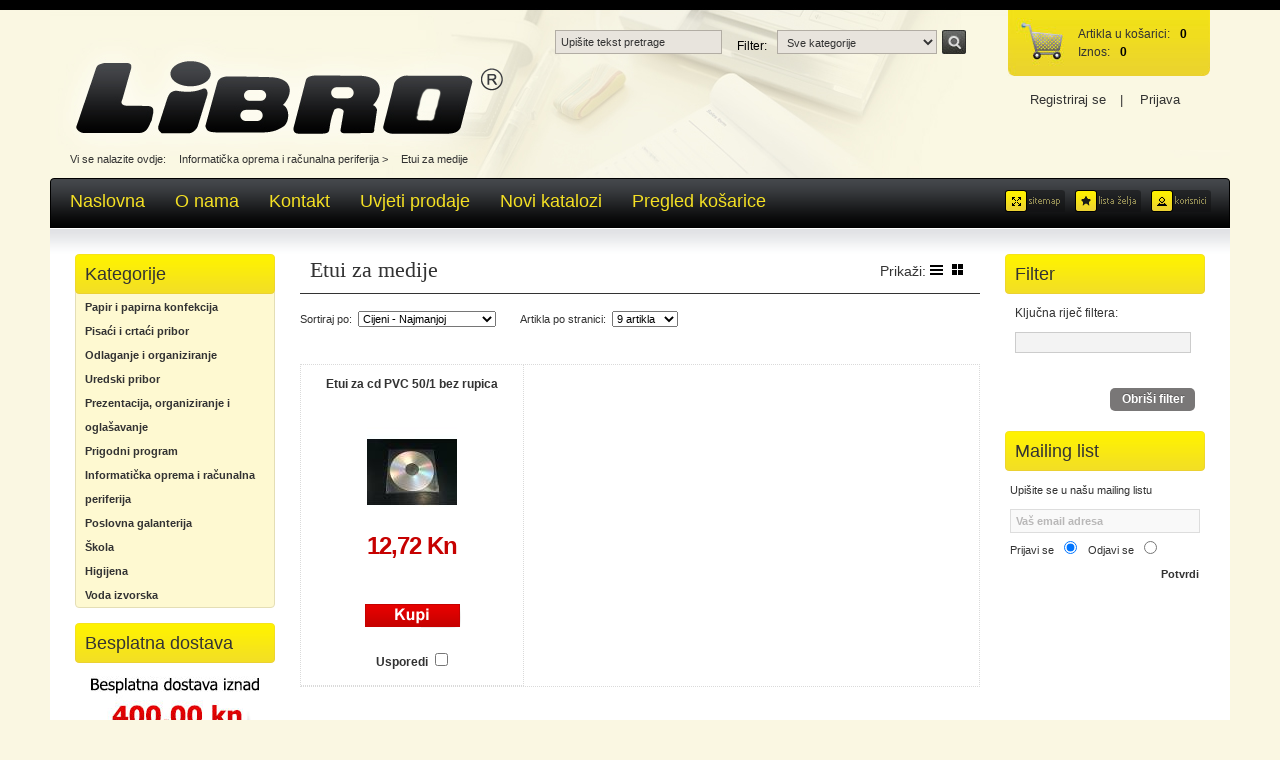

--- FILE ---
content_type: text/html; Charset=utf-8
request_url: http://www.libro.hr/subcategory.asp?subcate=etui-za-medije-152&cate=informaticka-oprema-i-racunalna-periferija-125
body_size: 10987
content:


<!DOCTYPE html PUBLIC "-//W3C//DTD XHTML 1.0 Transitional //EN" "http://www.w3.org/TR/xhtml1/DTD/xhtml1-transitional.dtd">
<html xmlns="http://www.w3.org/1999/xhtml">
<head>
<title>Etui za medije | Informatička oprema i računalna periferija | Libro Hr</title>
<meta http-equiv="Content-Type" content="text/html; charset=utf-8" />
<title>Etui za medije | Informatička oprema i računalna periferija | Libro Hr</title>
<meta name="keywords" content="Libro" /> 
<meta name="description" content="Libro" />
<meta name="MSSmartTagsPreventParsing" content="true" />
<meta name="googlebot" content="index,noarchive,follow,noodp" />
<meta name="robots" content="all,index,follow" />
<meta name="msnbot" content="all,index,follow" />
<meta http-equiv="X-UA-Compatible" content="IE=EmulateIE7" />    
<meta http-equiv="imagetoolbar" content="false" />
<link rel="shortcut icon" href="http://www.libro.hr/favicon.ico" type="image/x-icon" />

<!-- Stylesheets -->


<link href="http://www.libro.hr/css-shop.css" rel="stylesheet" type="text/css" />

<link href="http://www.libro.hr/css-wholesale.css" rel="stylesheet" type="text/css" />

<!--[if IE 7]><link rel="stylesheet" type="text/css" media="all" href="http://www.libro.hr/css-ie7fix.css" /><![endif]-->
<!--[if lt IE 7]>
	<link rel="stylesheet" type="text/css" media="all" href="http://www.libro.hr/css-ie6fix.css" />
<![endif]-->

<!--[if IE 6]>
<script src="http://www.libro.hr/js/DD_belatedPNG.js"></script>
<script>
  DD_belatedPNG.fix('.discount, .new, .sellout, #mojbut, .wishlist, .userpages, .sitemap, .carticon, .pollicon, .mailicon, .compareicon, .listicon img, .check, .logohead img, .desno img, .rss');
</script>
<![endif]--> 

<!-- Script -->

<script type="text/javascript" src="http://ajax.googleapis.com/ajax/libs/jquery/1.4.2/jquery.min.js"></script>
<script type="text/javascript" src="http://www.libro.hr/js/category-menu.js"></script>
<script type="text/javascript" src="http://www.libro.hr/activeSearch-0.0.2.js"></script>
<script type="text/javascript" src="http://www.libro.hr/js/jquery-ui-1.8.16.custom.min.js"></script>

</head>

<body>

<!-- HEADER BEGIN -->
<div id="header">

<div class="desno">


<!-- SEARCH BEGIN -->
<div id="search">


<div id="search-form">		
<div class="searchpartlive">
<form name="upit" method="POST" action="http://www.libro.hr/searchauto.asp">
	<input type="text" id="searchInput" name="upit" maxlength="256" value="Upišite tekst pretrage" onfocus="javascript:if (this.value=='Upišite tekst pretrage') {this.value='';}" />
		<span>Filter:</span>
		<select name="cat" id="KateList">
			<option value="999">Sve kategorije</option>
			<option value="190">Higijena</option>
			<option value="125">Informatička oprema i računalna periferija</option>
			<option value="49">Odlaganje i organiziranje</option>
			<option value="1">Papir i papirna konfekcija</option>
			<option value="28">Pisaći i crtaći pribor</option>
			<option value="168">Poslovna galanterija</option>
			<option value="87">Prezentacija, organiziranje i oglašavanje</option>
			<option value="113">Prigodni program</option>
			<option value="181">Škola</option>
			<option value="59">Uredski pribor</option>
			<option value="197">Voda izvorska</option>
		</select>
        <input  type="submit" id="mojbut" value="" />
        <input type="hidden" name="Ipaddress" value="18.117.128.221" />
        <input type="hidden" name="MM_insert" value="upit">
        <input type="hidden" name="autosearch" value="1">
        <div class="searchResults" style="display:none;"></div>
</form>	
             <script type="text/javascript">
             	initSearch();
             </script> 	
    </div>
</div>	



<!-- SEARCH END -->

</div>






<div class="kosarica">
<div class="info">Artikla u košarici:<span class="kol">0</span></div>
<div class="infoiznos">Iznos:<span class="iznos">0</span></div>
</div>


<div class="desno">


<div class="regbutton">


&nbsp;<a href="http://www.libro.hr/account-create.asp">Registriraj se</a>
<span> | </span>
<a href="http://www.libro.hr/login.asp" title="Naslovna"><span>Prijava</span></a>
</div>

</div>

</div>
</div>

<!-- HEADER END -->

<!-- BREADCRUMB BEGIN -->
<div id="breadcrumb">Vi se nalazite ovdje:
<a href="http://www.libro.hr/category.asp?cate=informaticka-oprema-i-racunalna-periferija-125" title="Informatička oprema i računalna periferija" >Informatička oprema i računalna periferija</a> > <a href="http://www.libro.hr/subcategory.asp?subcate=etui-za-medije-152&amp;cate=informaticka-oprema-i-racunalna-periferija-125" title="Etui za medije" >Etui za medije</a>

</div>
<!-- BREADCRUMB END -->

<!-- MENU BEGIN -->

<div class="izbornik"><div class="pozadina">
<ul>
	<li><a href="http://www.libro.hr/" title="Naslovna"><span>Naslovna</span></a></li>
	  			<li><a href="http://www.libro.hr/page.asp?title=o-nama" title="O nama"><span>O nama</span></a></li>
  			<li><a href="http://www.libro.hr/page.asp?title=kontakt" title="Kontakt"><span>Kontakt</span></a></li>
  			<li><a href="http://www.libro.hr/page.asp?title=uvjeti-prodaje" title="Uvjeti prodaje"><span>Uvjeti prodaje</span></a></li>
  			<li><a href="http://www.libro.hr/page.asp?title=" title=""><span></span></a></li>
  			<li><a href="http://www.libro.hr/page.asp?title=-0" title=""><span></span></a></li>
  			<li><a href="http://www.libro.hr/page.asp?title=" title=""><span></span></a></li>
  			<li><a href="http://www.libro.hr/page.asp?title=-0" title=""><span></span></a></li>
  
	<li><a href="http://www.libro.hr/katalog.asp" title="Novi katalozi"><span>Novi katalozi</span></a></li>
    <li><a href="http://www.libro.hr/cart.asp" title="Pregled košarice"><span>Pregled košarice</span></a></li>
</ul>
</div>
<div class="desnoikone">
<ul>
<li><a href="http://www.libro.hr/sitemap.asp"><img src="template/standard/sitemap.gif" alt="Sitemap" width="60" height="22" /></a></li>
<li><a href="http://www.libro.hr/userpages.asp?#PTabWishList"><img src="template/standard/wishlist.gif" alt="Lista želja" width="66" height="22" /></a></li>
<li><a href="http://www.libro.hr/userpages.asp"><img src="template/standard/korisnici.gif" alt="Korisničke stranice" width="60" height="22" /></a></li>
</ul>
</div>
</div>

<!-- MENU END -->

<!-- MENU LEVEL BEGIN -->

<!-- MENU LEVEL END -->



<!-- CONTAINER BEGIN -->
<div id="container">

<!-- LEFT BEGIN -->
<div id="left">
<div class="modul">

<div id="category">
<div class="header">Kategorije</div>
<ul id="menu2" class="menu">
	<li class="cate"><a class="m1" href="#" title="Papir i papirna konfekcija">Papir i papirna konfekcija</a>
		<ul>

			<li class="subcate"><a href="http://www.libro.hr/subcategory.asp?subcate=papir-fotokopirni-bijeli-2&amp;cate=papir-i-papirna-konfekcija-1" title="Papir fotokopirni bijeli">Papir fotokopirni bijeli</a></li>
            
			<li class="subcate"><a href="http://www.libro.hr/subcategory.asp?subcate=papir-fotokopirni-u-boji-3&amp;cate=papir-i-papirna-konfekcija-1" title="Papir fotokopirni u boji">Papir fotokopirni u boji</a></li>
            
			<li class="subcate"><a href="http://www.libro.hr/subcategory.asp?subcate=papir-za-ispis-bianco-4&amp;cate=papir-i-papirna-konfekcija-1" title="Papir za ispis bianco">Papir za ispis bianco</a></li>
            
			<li class="subcate"><a href="http://www.libro.hr/subcategory.asp?subcate=papir-foto--5&amp;cate=papir-i-papirna-konfekcija-1" title="Papir foto  ">Papir foto  </a></li>
            
			<li class="subcate"><a href="http://www.libro.hr/subcategory.asp?subcate=papir-paus-6&amp;cate=papir-i-papirna-konfekcija-1" title="Papir paus">Papir paus</a></li>
            
			<li class="subcate"><a href="http://www.libro.hr/subcategory.asp?subcate=papir-za-plotere-7&amp;cate=papir-i-papirna-konfekcija-1" title="Papir za plotere">Papir za plotere</a></li>
            
			<li class="subcate"><a href="http://www.libro.hr/subcategory.asp?subcate=papir-indigo-8&amp;cate=papir-i-papirna-konfekcija-1" title="Papir indigo">Papir indigo</a></li>
            
			<li class="subcate"><a href="http://www.libro.hr/subcategory.asp?subcate=role-ading-i-termo-9&amp;cate=papir-i-papirna-konfekcija-1" title="Role ading i termo">Role ading i termo</a></li>
            
			<li class="subcate"><a href="http://www.libro.hr/subcategory.asp?subcate=role-telefax-10&amp;cate=papir-i-papirna-konfekcija-1" title="Role telefax">Role telefax</a></li>
            
			<li class="subcate"><a href="http://www.libro.hr/subcategory.asp?subcate=etikete-ink-jet-11&amp;cate=papir-i-papirna-konfekcija-1" title="Etikete ink jet">Etikete ink jet</a></li>
            
			<li class="subcate"><a href="http://www.libro.hr/subcategory.asp?subcate=etikete-za-cijene-12&amp;cate=papir-i-papirna-konfekcija-1" title="Etikete za cijene">Etikete za cijene</a></li>
            
			<li class="subcate"><a href="http://www.libro.hr/subcategory.asp?subcate=aparati-za-etiketiranje-13&amp;cate=papir-i-papirna-konfekcija-1" title="Aparati za etiketiranje">Aparati za etiketiranje</a></li>
            
			<li class="subcate"><a href="http://www.libro.hr/subcategory.asp?subcate=kuverte-14&amp;cate=papir-i-papirna-konfekcija-1" title="Kuverte">Kuverte</a></li>
            
			<li class="subcate"><a href="http://www.libro.hr/subcategory.asp?subcate=biljeznice-15&amp;cate=papir-i-papirna-konfekcija-1" title="Bilježnice">Bilježnice</a></li>
            
			<li class="subcate"><a href="http://www.libro.hr/subcategory.asp?subcate=blokovi-za-biljeske-16&amp;cate=papir-i-papirna-konfekcija-1" title="Blokovi za bilješke">Blokovi za bilješke</a></li>
            
			<li class="subcate"><a href="http://www.libro.hr/subcategory.asp?subcate=kolegij-blokovi-17&amp;cate=papir-i-papirna-konfekcija-1" title="Kolegij blokovi">Kolegij blokovi</a></li>
            
			<li class="subcate"><a href="http://www.libro.hr/subcategory.asp?subcate=papir-u-kocki-18&amp;cate=papir-i-papirna-konfekcija-1" title="Papir u kocki">Papir u kocki</a></li>
            
			<li class="subcate"><a href="http://www.libro.hr/subcategory.asp?subcate=blokovi-samoljepljivi-19&amp;cate=papir-i-papirna-konfekcija-1" title="Blokovi samoljepljivi">Blokovi samoljepljivi</a></li>
            
			<li class="subcate"><a href="http://www.libro.hr/subcategory.asp?subcate=papir-trgovacki-a3-savijeni-20&amp;cate=papir-i-papirna-konfekcija-1" title="Papir trgovački A3 savijeni">Papir trgovački A3 savijeni</a></li>
            
			<li class="subcate"><a href="http://www.libro.hr/subcategory.asp?subcate=papir-pak-21&amp;cate=papir-i-papirna-konfekcija-1" title="Papir pak">Papir pak</a></li>
            
			<li class="subcate"><a href="http://www.libro.hr/subcategory.asp?subcate=papir-klobucni-22&amp;cate=papir-i-papirna-konfekcija-1" title="Papir klobučni">Papir klobučni</a></li>
            
			<li class="subcate"><a href="http://www.libro.hr/subcategory.asp?subcate=papir-mesarski-23&amp;cate=papir-i-papirna-konfekcija-1" title="Papir mesarski">Papir mesarski</a></li>
            
			<li class="subcate"><a href="http://www.libro.hr/subcategory.asp?subcate=papir-hamer-25&amp;cate=papir-i-papirna-konfekcija-1" title="Papir hamer">Papir hamer</a></li>
            
			<li class="subcate"><a href="http://www.libro.hr/subcategory.asp?subcate=papir-valovita-ljepenka-26&amp;cate=papir-i-papirna-konfekcija-1" title="Papir valovita ljepenka">Papir valovita ljepenka</a></li>
            
			<li class="subcate"><a href="http://www.libro.hr/subcategory.asp?subcate=tiskanice-27&amp;cate=papir-i-papirna-konfekcija-1" title="Tiskanice">Tiskanice</a></li>
            		</ul>
	</li>
	<li class="cate"><a class="m2" href="#" title="Pisaći i crtaći pribor">Pisaći i crtaći pribor</a>
		<ul>

			<li class="subcate"><a href="http://www.libro.hr/subcategory.asp?subcate=kemijske-olovke-29&amp;cate=pisaci-i-crtaci-pribor-28" title="Kemijske olovke">Kemijske olovke</a></li>
            
			<li class="subcate"><a href="http://www.libro.hr/subcategory.asp?subcate=roleri-30&amp;cate=pisaci-i-crtaci-pribor-28" title="Roleri">Roleri</a></li>
            
			<li class="subcate"><a href="http://www.libro.hr/subcategory.asp?subcate=grafitne-olovke-31&amp;cate=pisaci-i-crtaci-pribor-28" title="Grafitne olovke">Grafitne olovke</a></li>
            
			<li class="subcate"><a href="http://www.libro.hr/subcategory.asp?subcate=siljila-32&amp;cate=pisaci-i-crtaci-pribor-28" title="Šiljila">Šiljila</a></li>
            
			<li class="subcate"><a href="http://www.libro.hr/subcategory.asp?subcate=tehnicke-olovke-33&amp;cate=pisaci-i-crtaci-pribor-28" title="Tehničke olovke">Tehničke olovke</a></li>
            
			<li class="subcate"><a href="http://www.libro.hr/subcategory.asp?subcate=mine-za-tehnicku-olovku-34&amp;cate=pisaci-i-crtaci-pribor-28" title="Mine za tehničku olovku">Mine za tehničku olovku</a></li>
            
			<li class="subcate"><a href="http://www.libro.hr/subcategory.asp?subcate=gumice-35&amp;cate=pisaci-i-crtaci-pribor-28" title="Gumice">Gumice</a></li>
            
			<li class="subcate"><a href="http://www.libro.hr/subcategory.asp?subcate=tesarske-i-klesarske-olovke-36&amp;cate=pisaci-i-crtaci-pribor-28" title="Tesarske i klesarske olovke">Tesarske i klesarske olovke</a></li>
            
			<li class="subcate"><a href="http://www.libro.hr/subcategory.asp?subcate=flomasteri-37&amp;cate=pisaci-i-crtaci-pribor-28" title="Flomasteri">Flomasteri</a></li>
            
			<li class="subcate"><a href="http://www.libro.hr/subcategory.asp?subcate=markeri-38&amp;cate=pisaci-i-crtaci-pribor-28" title="Markeri">Markeri</a></li>
            
			<li class="subcate"><a href="http://www.libro.hr/subcategory.asp?subcate=textmarkeri-39&amp;cate=pisaci-i-crtaci-pribor-28" title="Textmarkeri">Textmarkeri</a></li>
            
			<li class="subcate"><a href="http://www.libro.hr/subcategory.asp?subcate=pisace-garniture-40&amp;cate=pisaci-i-crtaci-pribor-28" title="Pisaće garniture">Pisaće garniture</a></li>
            
			<li class="subcate"><a href="http://www.libro.hr/subcategory.asp?subcate=ravnala-41&amp;cate=pisaci-i-crtaci-pribor-28" title="Ravnala">Ravnala</a></li>
            
			<li class="subcate"><a href="http://www.libro.hr/subcategory.asp?subcate=trokuti-42&amp;cate=pisaci-i-crtaci-pribor-28" title="Trokuti">Trokuti</a></li>
            
			<li class="subcate"><a href="http://www.libro.hr/subcategory.asp?subcate=geometrijski-setovi-43&amp;cate=pisaci-i-crtaci-pribor-28" title="Geometrijski setovi">Geometrijski setovi</a></li>
            
			<li class="subcate"><a href="http://www.libro.hr/subcategory.asp?subcate=sestari-44&amp;cate=pisaci-i-crtaci-pribor-28" title="Šestari">Šestari</a></li>
            
			<li class="subcate"><a href="http://www.libro.hr/subcategory.asp?subcate=nalivpera-45&amp;cate=pisaci-i-crtaci-pribor-28" title="Nalivpera">Nalivpera</a></li>
            
			<li class="subcate"><a href="http://www.libro.hr/subcategory.asp?subcate=ulozak-za-kemijske-olovke-i-rolere-46&amp;cate=pisaci-i-crtaci-pribor-28" title="Uložak za kemijske olovke i rolere">Uložak za kemijske olovke i rolere</a></li>
            
			<li class="subcate"><a href="http://www.libro.hr/subcategory.asp?subcate=kreda-47&amp;cate=pisaci-i-crtaci-pribor-28" title="Kreda">Kreda</a></li>
            
			<li class="subcate"><a href="http://www.libro.hr/subcategory.asp?subcate=drvene-pastele-48&amp;cate=pisaci-i-crtaci-pribor-28" title="Drvene pastele">Drvene pastele</a></li>
            		</ul>
	</li>
	<li class="cate"><a class="m3" href="#" title="Odlaganje i organiziranje">Odlaganje i organiziranje</a>
		<ul>

			<li class="subcate"><a href="http://www.libro.hr/subcategory.asp?subcate=registratori-50&amp;cate=odlaganje-i-organiziranje-49" title="Registratori">Registratori</a></li>
            
			<li class="subcate"><a href="http://www.libro.hr/subcategory.asp?subcate=abeceda-za-registratore-51&amp;cate=odlaganje-i-organiziranje-49" title="Abeceda za registratore">Abeceda za registratore</a></li>
            
			<li class="subcate"><a href="http://www.libro.hr/subcategory.asp?subcate=mape-52&amp;cate=odlaganje-i-organiziranje-49" title="Mape">Mape</a></li>
            
			<li class="subcate"><a href="http://www.libro.hr/subcategory.asp?subcate=fascikli-53&amp;cate=odlaganje-i-organiziranje-49" title="Fascikli">Fascikli</a></li>
            
			<li class="subcate"><a href="http://www.libro.hr/subcategory.asp?subcate=karton-pregradni-54&amp;cate=odlaganje-i-organiziranje-49" title="Karton pregradni">Karton pregradni</a></li>
            
			<li class="subcate"><a href="http://www.libro.hr/subcategory.asp?subcate=ladice-za-spise-55&amp;cate=odlaganje-i-organiziranje-49" title="Ladice za spise">Ladice za spise</a></li>
            
			<li class="subcate"><a href="http://www.libro.hr/subcategory.asp?subcate=etui-za-posjetnice-57&amp;cate=odlaganje-i-organiziranje-49" title="Etui za posjetnice">Etui za posjetnice</a></li>
            
			<li class="subcate"><a href="http://www.libro.hr/subcategory.asp?subcate=kutija-karton-58&amp;cate=odlaganje-i-organiziranje-49" title="Kutija karton">Kutija karton</a></li>
            
			<li class="subcate"><a href="http://www.libro.hr/subcategory.asp?subcate=kasa-rucna-214&amp;cate=odlaganje-i-organiziranje-49" title="Kasa ručna">Kasa ručna</a></li>
            		</ul>
	</li>
	<li class="cate"><a class="m4" href="#" title="Uredski pribor">Uredski pribor</a>
		<ul>

			<li class="subcate"><a href="http://www.libro.hr/subcategory.asp?subcate=busilice-60&amp;cate=uredski-pribor-59" title="Bušilice">Bušilice</a></li>
            
			<li class="subcate"><a href="http://www.libro.hr/subcategory.asp?subcate=strojevi-za-spajanje-61&amp;cate=uredski-pribor-59" title="Strojevi za spajanje">Strojevi za spajanje</a></li>
            
			<li class="subcate"><a href="http://www.libro.hr/subcategory.asp?subcate=spajalice-strojne-62&amp;cate=uredski-pribor-59" title="Spajalice strojne">Spajalice strojne</a></li>
            
			<li class="subcate"><a href="http://www.libro.hr/subcategory.asp?subcate=deklamerice-63&amp;cate=uredski-pribor-59" title="Deklamerice">Deklamerice</a></li>
            
			<li class="subcate"><a href="http://www.libro.hr/subcategory.asp?subcate=spajalice-rucne-64&amp;cate=uredski-pribor-59" title="Spajalice ručne">Spajalice ručne</a></li>
            
			<li class="subcate"><a href="http://www.libro.hr/subcategory.asp?subcate=stalci-za-ljepljivu-traku-65&amp;cate=uredski-pribor-59" title="Stalci za ljepljivu traku">Stalci za ljepljivu traku</a></li>
            
			<li class="subcate"><a href="http://www.libro.hr/subcategory.asp?subcate=traka-ljepljiva-66&amp;cate=uredski-pribor-59" title="Traka ljepljiva">Traka ljepljiva</a></li>
            
			<li class="subcate"><a href="http://www.libro.hr/subcategory.asp?subcate=aparat-za-ljepljivu-traku-67&amp;cate=uredski-pribor-59" title="Aparat za ljepljivu traku">Aparat za ljepljivu traku</a></li>
            
			<li class="subcate"><a href="http://www.libro.hr/subcategory.asp?subcate=cavlici-68&amp;cate=uredski-pribor-59" title="Čavlići">Čavlići</a></li>
            
			<li class="subcate"><a href="http://www.libro.hr/subcategory.asp?subcate=pribadace-69&amp;cate=uredski-pribor-59" title="Pribadače">Pribadače</a></li>
            
			<li class="subcate"><a href="http://www.libro.hr/subcategory.asp?subcate=skare-&amp;cate=uredski-pribor-59" title="Škare ">Škare </a></li>
            
			<li class="subcate"><a href="http://www.libro.hr/subcategory.asp?subcate=kalkulatori-71&amp;cate=uredski-pribor-59" title="Kalkulatori">Kalkulatori</a></li>
            
			<li class="subcate"><a href="http://www.libro.hr/subcategory.asp?subcate=faximil-trodat-72&amp;cate=uredski-pribor-59" title="Faximil trodat">Faximil trodat</a></li>
            
			<li class="subcate"><a href="http://www.libro.hr/subcategory.asp?subcate=rezervni-jastucici-za-faximil-trodate-73&amp;cate=uredski-pribor-59" title="Rezervni jastučići za faximil trodate">Rezervni jastučići za faximil trodate</a></li>
            
			<li class="subcate"><a href="http://www.libro.hr/subcategory.asp?subcate=jastucic-za-zig-74&amp;cate=uredski-pribor-59" title="Jastučić za žig">Jastučić za žig</a></li>
            
			<li class="subcate"><a href="http://www.libro.hr/subcategory.asp?subcate=boja-za-zig-75&amp;cate=uredski-pribor-59" title="Boja za žig">Boja za žig</a></li>
            
			<li class="subcate"><a href="http://www.libro.hr/subcategory.asp?subcate=case-za-olovke-i-spojnice-76&amp;cate=uredski-pribor-59" title="Čaše za olovke i spojnice">Čaše za olovke i spojnice</a></li>
            
			<li class="subcate"><a href="http://www.libro.hr/subcategory.asp?subcate=uredske-kocke-77&amp;cate=uredski-pribor-59" title="Uredske kocke">Uredske kocke</a></li>
            
			<li class="subcate"><a href="http://www.libro.hr/subcategory.asp?subcate=uredski-setovi-78&amp;cate=uredski-pribor-59" title="Uredski setovi">Uredski setovi</a></li>
            
			<li class="subcate"><a href="http://www.libro.hr/subcategory.asp?subcate=spuzvenica-79&amp;cate=uredski-pribor-59" title="Spužvenica">Spužvenica</a></li>
            
			<li class="subcate"><a href="http://www.libro.hr/subcategory.asp?subcate=ljepila-80&amp;cate=uredski-pribor-59" title="Ljepila">Ljepila</a></li>
            
			<li class="subcate"><a href="http://www.libro.hr/subcategory.asp?subcate=korektori-81&amp;cate=uredski-pribor-59" title="Korektori">Korektori</a></li>
            
			<li class="subcate"><a href="http://www.libro.hr/subcategory.asp?subcate=kosevi-za-smece-82&amp;cate=uredski-pribor-59" title="Koševi za smeće">Koševi za smeće</a></li>
            
			<li class="subcate"><a href="http://www.libro.hr/subcategory.asp?subcate=stalci-zica-83&amp;cate=uredski-pribor-59" title="Stalci žica">Stalci žica</a></li>
            
			<li class="subcate"><a href="http://www.libro.hr/subcategory.asp?subcate=noz-za-pisma-84&amp;cate=uredski-pribor-59" title="Nož za pisma">Nož za pisma</a></li>
            
			<li class="subcate"><a href="http://www.libro.hr/subcategory.asp?subcate=unistavaci-papira-85&amp;cate=uredski-pribor-59" title="Uništavači papira">Uništavači papira</a></li>
            
			<li class="subcate"><a href="http://www.libro.hr/subcategory.asp?subcate=pakiranje-i-otprema-203&amp;cate=uredski-pribor-59" title="Pakiranje i otprema">Pakiranje i otprema</a></li>
            		</ul>
	</li>
	<li class="cate"><a class="m5" href="#" title="Prezentacija, organiziranje i oglašavanje">Prezentacija, organiziranje i oglašavanje</a>
		<ul>

			<li class="subcate"><a href="http://www.libro.hr/subcategory.asp?subcate=ploce-pluto-88&amp;cate=prezentacija-organiziranje-i-oglasavanje-87" title="Ploče pluto">Ploče pluto</a></li>
            
			<li class="subcate"><a href="http://www.libro.hr/subcategory.asp?subcate=cavlici-za-pluto-plocu-89&amp;cate=prezentacija-organiziranje-i-oglasavanje-87" title="Čavlići za pluto ploču">Čavlići za pluto ploču</a></li>
            
			<li class="subcate"><a href="http://www.libro.hr/subcategory.asp?subcate=magneti-90&amp;cate=prezentacija-organiziranje-i-oglasavanje-87" title="Magneti">Magneti</a></li>
            
			<li class="subcate"><a href="http://www.libro.hr/subcategory.asp?subcate=bijele-ploce-91&amp;cate=prezentacija-organiziranje-i-oglasavanje-87" title="Bijele ploče">Bijele ploče</a></li>
            
			<li class="subcate"><a href="http://www.libro.hr/subcategory.asp?subcate=markeri-za-bijelu-plocu-93&amp;cate=prezentacija-organiziranje-i-oglasavanje-87" title="Markeri za bijelu ploču">Markeri za bijelu ploču</a></li>
            
			<li class="subcate"><a href="http://www.libro.hr/subcategory.asp?subcate=brisac-bijele-ploce-94&amp;cate=prezentacija-organiziranje-i-oglasavanje-87" title="Brisač bijele ploče">Brisač bijele ploče</a></li>
            
			<li class="subcate"><a href="http://www.libro.hr/subcategory.asp?subcate=korice-za-spiralni-uvez-97&amp;cate=prezentacija-organiziranje-i-oglasavanje-87" title="Korice za spiralni uvez">Korice za spiralni uvez</a></li>
            
			<li class="subcate"><a href="http://www.libro.hr/subcategory.asp?subcate=spirale-98&amp;cate=prezentacija-organiziranje-i-oglasavanje-87" title="Spirale">Spirale</a></li>
            
			<li class="subcate"><a href="http://www.libro.hr/subcategory.asp?subcate=folije-za-plastificiranje-100&amp;cate=prezentacija-organiziranje-i-oglasavanje-87" title="Folije za plastificiranje">Folije za plastificiranje</a></li>
            
			<li class="subcate"><a href="http://www.libro.hr/subcategory.asp?subcate=folije-laser-termo-ink-jet-grafoskop-101&amp;cate=prezentacija-organiziranje-i-oglasavanje-87" title="Folije laser, termo, ink jet, grafoskop">Folije laser, termo, ink jet, grafoskop</a></li>
            
			<li class="subcate"><a href="http://www.libro.hr/subcategory.asp?subcate=mape-za-prezentaciju-102&amp;cate=prezentacija-organiziranje-i-oglasavanje-87" title="Mape za prezentaciju">Mape za prezentaciju</a></li>
            
			<li class="subcate"><a href="http://www.libro.hr/subcategory.asp?subcate=etui-za-kartice-103&amp;cate=prezentacija-organiziranje-i-oglasavanje-87" title="Etui za kartice">Etui za kartice</a></li>
            
			<li class="subcate"><a href="http://www.libro.hr/subcategory.asp?subcate=kopce-i-etui-za-kopce-104&amp;cate=prezentacija-organiziranje-i-oglasavanje-87" title="Kopče i etui za kopče">Kopče i etui za kopče</a></li>
            
			<li class="subcate"><a href="http://www.libro.hr/subcategory.asp?subcate=adresari-telefonski-106&amp;cate=prezentacija-organiziranje-i-oglasavanje-87" title="Adresari telefonski">Adresari telefonski</a></li>
            
			<li class="subcate"><a href="http://www.libro.hr/subcategory.asp?subcate=baneri-111&amp;cate=prezentacija-organiziranje-i-oglasavanje-87" title="Baneri">Baneri</a></li>
            
			<li class="subcate"><a href="http://www.libro.hr/subcategory.asp?subcate=light-box-112&amp;cate=prezentacija-organiziranje-i-oglasavanje-87" title="Light box">Light box</a></li>
            		</ul>
	</li>
	<li class="cate"><a class="m6" href="#" title="Prigodni program">Prigodni program</a>
		<ul>

			<li class="subcate"><a href="http://www.libro.hr/subcategory.asp?subcate=stolnjaci-papirnati-114&amp;cate=prigodni-program" title="Stolnjaci papirnati">Stolnjaci papirnati</a></li>
            
			<li class="subcate"><a href="http://www.libro.hr/subcategory.asp?subcate=case--115&amp;cate=prigodni-program" title="Čaše   ">Čaše   </a></li>
            
			<li class="subcate"><a href="http://www.libro.hr/subcategory.asp?subcate=tanjuri-116&amp;cate=prigodni-program" title="Tanjuri">Tanjuri</a></li>
            
			<li class="subcate"><a href="http://www.libro.hr/subcategory.asp?subcate=salvete-117&amp;cate=prigodni-program" title="Salvete">Salvete</a></li>
            
			<li class="subcate"><a href="http://www.libro.hr/subcategory.asp?subcate=ukrasne-kugle-118&amp;cate=prigodni-program" title="Ukrasne kugle">Ukrasne kugle</a></li>
            
			<li class="subcate"><a href="http://www.libro.hr/subcategory.asp?subcate=baloni-119&amp;cate=prigodni-program" title="Baloni">Baloni</a></li>
            
			<li class="subcate"><a href="http://www.libro.hr/subcategory.asp?subcate=svjecice&amp;cate=prigodni-program" title="Svjećice">Svjećice</a></li>
            
			<li class="subcate"><a href="http://www.libro.hr/subcategory.asp?subcate=ukrasni-papir-121&amp;cate=prigodni-program" title="Ukrasni papir">Ukrasni papir</a></li>
            
			<li class="subcate"><a href="http://www.libro.hr/subcategory.asp?subcate=ukrasne-vrecice-122&amp;cate=prigodni-program" title="Ukrasne vrećice">Ukrasne vrećice</a></li>
            
			<li class="subcate"><a href="http://www.libro.hr/subcategory.asp?subcate=papirne-role-s-uzorkom-123&amp;cate=prigodni-program" title="Papirne role s uzorkom">Papirne role s uzorkom</a></li>
            
			<li class="subcate"><a href="http://www.libro.hr/subcategory.asp?subcate=traka-ukrasna-124&amp;cate=prigodni-program" title="Traka ukrasna">Traka ukrasna</a></li>
            
			<li class="subcate"><a href="http://www.libro.hr/subcategory.asp?subcate=sve-za-proslavu&amp;cate=prigodni-program" title="Sve za proslavu">Sve za proslavu</a></li>
            
			<li class="subcate"><a href="http://www.libro.hr/subcategory.asp?subcate=karneval-217&amp;cate=prigodni-program" title="Karneval">Karneval</a></li>
            
			<li class="subcate"><a href="http://www.libro.hr/subcategory.asp?subcate=hobby-219&amp;cate=prigodni-program" title="Hobby">Hobby</a></li>
            
			<li class="subcate"><a href="http://www.libro.hr/subcategory.asp?subcate=cestitke-220&amp;cate=prigodni-program" title="Čestitke">Čestitke</a></li>
            
			<li class="subcate"><a href="http://www.libro.hr/subcategory.asp?subcate=konfeti-223&amp;cate=prigodni-program" title="Konfeti">Konfeti</a></li>
            		</ul>
	</li>
	<li class="cate"><a class="m7" href="#" title="Informatička oprema i računalna periferija">Informatička oprema i računalna periferija</a>
		<ul>

			<li class="subcate"><a href="http://www.libro.hr/subcategory.asp?subcate=monitori-128&amp;cate=informaticka-oprema-i-racunalna-periferija-125" title="Monitori">Monitori</a></li>
            
			<li class="subcate"><a href="http://www.libro.hr/subcategory.asp?subcate=tipkovnice-129&amp;cate=informaticka-oprema-i-racunalna-periferija-125" title="Tipkovnice">Tipkovnice</a></li>
            
			<li class="subcate"><a href="http://www.libro.hr/subcategory.asp?subcate=misevi-130&amp;cate=informaticka-oprema-i-racunalna-periferija-125" title="Miševi">Miševi</a></li>
            
			<li class="subcate"><a href="http://www.libro.hr/subcategory.asp?subcate=zvucnici-131&amp;cate=informaticka-oprema-i-racunalna-periferija-125" title="Zvučnici">Zvučnici</a></li>
            
			<li class="subcate"><a href="http://www.libro.hr/subcategory.asp?subcate=printeri-132&amp;cate=informaticka-oprema-i-racunalna-periferija-125" title="Printeri">Printeri</a></li>
            
			<li class="subcate"><a href="http://www.libro.hr/subcategory.asp?subcate=usb-stickovi-i-memorijske-kartice-134&amp;cate=informaticka-oprema-i-racunalna-periferija-125" title="USB stickovi i memorijske kartice">USB stickovi i memorijske kartice</a></li>
            
			<li class="subcate"><a href="http://www.libro.hr/subcategory.asp?subcate=mrezna-oprema-135&amp;cate=informaticka-oprema-i-racunalna-periferija-125" title="Mrežna oprema">Mrežna oprema</a></li>
            
			<li class="subcate"><a href="http://www.libro.hr/subcategory.asp?subcate=slusalice-i-microfoni-136&amp;cate=informaticka-oprema-i-racunalna-periferija-125" title="Slušalice i microfoni">Slušalice i microfoni</a></li>
            
			<li class="subcate"><a href="http://www.libro.hr/subcategory.asp?subcate=memorije-140&amp;cate=informaticka-oprema-i-racunalna-periferija-125" title="Memorije">Memorije</a></li>
            
			<li class="subcate"><a href="http://www.libro.hr/subcategory.asp?subcate=kucista-144&amp;cate=informaticka-oprema-i-racunalna-periferija-125" title="Kućišta">Kućišta</a></li>
            
			<li class="subcate"><a href="http://www.libro.hr/subcategory.asp?subcate=kablovi-145&amp;cate=informaticka-oprema-i-racunalna-periferija-125" title="Kablovi">Kablovi</a></li>
            
			<li class="subcate"><a href="http://www.libro.hr/subcategory.asp?subcate=punjaci-147&amp;cate=informaticka-oprema-i-racunalna-periferija-125" title="Punjači">Punjači</a></li>
            
			<li class="subcate"><a href="http://www.libro.hr/subcategory.asp?subcate=mediji-cd-dvd-floppy-150&amp;cate=informaticka-oprema-i-racunalna-periferija-125" title="Mediji CD, DVD, Floppy">Mediji CD, DVD, Floppy</a></li>
            
			<li class="subcate"><a href="http://www.libro.hr/subcategory.asp?subcate=kutije-za-medije-151&amp;cate=informaticka-oprema-i-racunalna-periferija-125" title="Kutije za medije">Kutije za medije</a></li>
            
			<li class="subcate"><a href="http://www.libro.hr/subcategory.asp?subcate=etui-za-medije-152&amp;cate=informaticka-oprema-i-racunalna-periferija-125" title="Etui za medije">Etui za medije</a></li>
            
			<li class="subcate"><a href="http://www.libro.hr/subcategory.asp?subcate=tinte-original-153&amp;cate=informaticka-oprema-i-racunalna-periferija-125" title="Tinte original">Tinte original</a></li>
            
			<li class="subcate"><a href="http://www.libro.hr/subcategory.asp?subcate=tinte-zamjenske-154&amp;cate=informaticka-oprema-i-racunalna-periferija-125" title="Tinte zamjenske">Tinte zamjenske</a></li>
            
			<li class="subcate"><a href="http://www.libro.hr/subcategory.asp?subcate=toneri-i-vrpce-155&amp;cate=informaticka-oprema-i-racunalna-periferija-125" title="Toneri i vrpce ">Toneri i vrpce </a></li>
            
			<li class="subcate"><a href="http://www.libro.hr/subcategory.asp?subcate=baterije-157&amp;cate=informaticka-oprema-i-racunalna-periferija-125" title="Baterije">Baterije</a></li>
            
			<li class="subcate"><a href="http://www.libro.hr/subcategory.asp?subcate=kozmetika-158&amp;cate=informaticka-oprema-i-racunalna-periferija-125" title="Kozmetika">Kozmetika</a></li>
            
			<li class="subcate"><a href="http://www.libro.hr/subcategory.asp?subcate=televizori-159&amp;cate=informaticka-oprema-i-racunalna-periferija-125" title="Televizori">Televizori</a></li>
            
			<li class="subcate"><a href="http://www.libro.hr/subcategory.asp?subcate=telefoni-i-telefax-uredaji-164&amp;cate=informaticka-oprema-i-racunalna-periferija-125" title="Telefoni i telefax uređaji">Telefoni i telefax uređaji</a></li>
            
			<li class="subcate"><a href="http://www.libro.hr/subcategory.asp?subcate=unistavaci-papira-165&amp;cate=informaticka-oprema-i-racunalna-periferija-125" title="Uništavači papira">Uništavači papira</a></li>
            
			<li class="subcate"><a href="http://www.libro.hr/subcategory.asp?subcate=toneri-zamjenski-204&amp;cate=informaticka-oprema-i-racunalna-periferija-125" title="Toneri zamjenski">Toneri zamjenski</a></li>
            
			<li class="subcate"><a href="http://www.libro.hr/subcategory.asp?subcate=tableti-208&amp;cate=informaticka-oprema-i-racunalna-periferija-125" title="Tableti">Tableti</a></li>
            		</ul>
	</li>
	<li class="cate"><a class="m8" href="#" title="Poslovna galanterija">Poslovna galanterija</a>
		<ul>

			<li class="subcate"><a href="http://www.libro.hr/subcategory.asp?subcate=torbe-poslovne-169&amp;cate=poslovna-galanterija-168" title="Torbe poslovne">Torbe poslovne</a></li>
            
			<li class="subcate"><a href="http://www.libro.hr/subcategory.asp?subcate=neseseri-170&amp;cate=poslovna-galanterija-168" title="Neseseri">Neseseri</a></li>
            
			<li class="subcate"><a href="http://www.libro.hr/subcategory.asp?subcate=novcanici-171&amp;cate=poslovna-galanterija-168" title="Novčanici">Novčanici</a></li>
            
			<li class="subcate"><a href="http://www.libro.hr/subcategory.asp?subcate=kisobrani-172&amp;cate=poslovna-galanterija-168" title="Kišobrani">Kišobrani</a></li>
            
			<li class="subcate"><a href="http://www.libro.hr/subcategory.asp?subcate=rokovnici-stolne-mape-i-planeri-173&amp;cate=poslovna-galanterija-168" title="Rokovnici, stolne mape i planeri">Rokovnici, stolne mape i planeri</a></li>
            
			<li class="subcate"><a href="http://www.libro.hr/subcategory.asp?subcate=upaljaci-174&amp;cate=poslovna-galanterija-168" title="Upaljači">Upaljači</a></li>
            
			<li class="subcate"><a href="http://www.libro.hr/subcategory.asp?subcate=vinski-setovi-175&amp;cate=poslovna-galanterija-168" title="Vinski setovi">Vinski setovi</a></li>
            
			<li class="subcate"><a href="http://www.libro.hr/subcategory.asp?subcate=poklon-garniture-176&amp;cate=poslovna-galanterija-168" title="Poklon garniture">Poklon garniture</a></li>
            
			<li class="subcate"><a href="http://www.libro.hr/subcategory.asp?subcate=kape-177&amp;cate=poslovna-galanterija-168" title="Kape">Kape</a></li>
            
			<li class="subcate"><a href="http://www.libro.hr/subcategory.asp?subcate=satovi-178&amp;cate=poslovna-galanterija-168" title="Satovi">Satovi</a></li>
            
			<li class="subcate"><a href="http://www.libro.hr/subcategory.asp?subcate=kalendari-&amp;cate=poslovna-galanterija-168" title="Kalendari ">Kalendari </a></li>
            
			<li class="subcate"><a href="http://www.libro.hr/subcategory.asp?subcate=ostali-predmeti-za-dotisak-180&amp;cate=poslovna-galanterija-168" title="Ostali predmeti za dotisak">Ostali predmeti za dotisak</a></li>
            
			<li class="subcate"><a href="http://www.libro.hr/subcategory.asp?subcate=privjesci--222&amp;cate=poslovna-galanterija-168" title="Privjesci ">Privjesci </a></li>
            		</ul>
	</li>
	<li class="cate"><a class="m9" href="#" title="Škola">Škola</a>
		<ul>

			<li class="subcate"><a href="http://www.libro.hr/subcategory.asp?subcate=torbe-ruksaci-i-pernice-182&amp;cate=skola-181" title="Torbe, ruksaci i pernice">Torbe, ruksaci i pernice</a></li>
            
			<li class="subcate"><a href="http://www.libro.hr/subcategory.asp?subcate=boje-i-pribor-za-crtanje-183&amp;cate=skola-181" title="Boje i pribor za crtanje">Boje i pribor za crtanje</a></li>
            
			<li class="subcate"><a href="http://www.libro.hr/subcategory.asp?subcate=blokovi-likovne-mape-i-kolaz-184&amp;cate=skola-181" title="Blokovi, likovne mape i kolaž">Blokovi, likovne mape i kolaž</a></li>
            
			<li class="subcate"><a href="http://www.libro.hr/subcategory.asp?subcate=pvc-omoti-i-obrasci-185&amp;cate=skola-181" title="PVC omoti i obrasci">PVC omoti i obrasci</a></li>
            
			<li class="subcate"><a href="http://www.libro.hr/subcategory.asp?subcate=tus-i-redis-pero-187&amp;cate=skola-181" title="Tuš i redis pero">Tuš i redis pero</a></li>
            
			<li class="subcate"><a href="http://www.libro.hr/subcategory.asp?subcate=linorez-188&amp;cate=skola-181" title="Linorez">Linorez</a></li>
            
			<li class="subcate"><a href="http://www.libro.hr/subcategory.asp?subcate=mase-za-modeliranje-189&amp;cate=skola-181" title="Mase za modeliranje">Mase za modeliranje</a></li>
            
			<li class="subcate"><a href="http://www.libro.hr/subcategory.asp?subcate=drvene-pastele-flomasteri-vostane-202&amp;cate=skola-181" title="Drvene pastele, flomasteri, voštane">Drvene pastele, flomasteri, voštane</a></li>
            		</ul>
	</li>
	<li class="cate"><a class="m10" href="#" title="Higijena">Higijena</a>
		<ul>

			<li class="subcate"><a href="http://www.libro.hr/subcategory.asp?subcate=toaletni-papir-191&amp;cate=higijena-190" title="Toaletni papir">Toaletni papir</a></li>
            
			<li class="subcate"><a href="http://www.libro.hr/subcategory.asp?subcate=toaletni-ubrusi-192&amp;cate=higijena-190" title="Toaletni ubrusi">Toaletni ubrusi</a></li>
            
			<li class="subcate"><a href="http://www.libro.hr/subcategory.asp?subcate=vrece-za-smece-195&amp;cate=higijena-190" title="Vreće za smeće">Vreće za smeće</a></li>
            
			<li class="subcate"><a href="http://www.libro.hr/subcategory.asp?subcate=sredstva-za-ciscenje--196&amp;cate=higijena-190" title="Sredstva za čišćenje    ">Sredstva za čišćenje    </a></li>
            		</ul>
	</li>
	<li class="cate"><a class="m11" href="#" title="Voda izvorska">Voda izvorska</a>
		<ul>

			<li class="subcate"><a href="http://www.libro.hr/subcategory.asp?subcate=aparat-za-vodu-199&amp;cate=voda-izvorska-197" title="Aparat za vodu">Aparat za vodu</a></li>
            
			<li class="subcate"><a href="http://www.libro.hr/subcategory.asp?subcate=case-za-vodu--200&amp;cate=voda-izvorska-197" title="Čaše za vodu ">Čaše za vodu </a></li>
            
			<li class="subcate"><a href="http://www.libro.hr/subcategory.asp?subcate=voda-gorska-189l-230&amp;cate=voda-izvorska-197" title="Voda Gorska 18,9L">Voda Gorska 18,9L</a></li>
            		</ul>
	</li>

</ul>
</div>


</div>

<div class="otherheader">Besplatna dostava</div>
<img style="margin:0 0 10px 0" src="http://www.libro.hr/template/standard/besplatna-dostava.jpg" alt="Besplatna dostava" title="Besplatna dostava" />



<div id="category">
<div class="pdf">Novi katalozi!!!</div>
<ul id="menu2" class="menu">
	<li class="cate"><a class="m" href="http://www.libro.hr/download/" title=""></a></li>
	<li class="cate"><a class="m" href="http://www.libro.hr/download/Letak voda Dj.pdf" title="Najam aparata za vodu ">Najam aparata za vodu </a></li>
	<li class="cate"><a class="m" href="http://www.libro.hr/download/Letak voda Zg.pdf" title="Najam aparata za vodu II">Najam aparata za vodu II</a></li>
	<li class="cate"><a class="m" href="http://www.libro.hr/download/CJENIK TISKA.pdf" title="Cjenik tiska 2025-2026">Cjenik tiska 2025-2026</a></li>
	<li class="cate"><a class="m" href="http://www.libro.hr/download/Blue4rest letak 1.pdf" title="BlueBio -termo role ">BlueBio -termo role </a></li>
	<li class="cate"><a class="m" href="http://www.libro.hr/download/enrico benetti.pdf" title="Enrico Benetti">Enrico Benetti</a></li>
	<li class="cate"><a class="m" href="http://www.libro.hr/download/Web objava_Libro - informacija o provedbi projekta.pdf" title="EU projekt ">EU projekt </a></li>

</ul>
</div>
</div>
<!-- LEFT END -->

<!-- CONTENT BEGIN -->
<div id="content">
<div class="header">
<div class="naziv"><h1>Etui za medije</h1> </div>
<div class="listicon">Prikaži: <a class="gumblist" href="http://www.libro.hr/list-change.asp?list=list"><img src="http://www.libro.hr/images/list.png" width="13" height="13" /></a>&nbsp;&nbsp;<a class="gumbgrid" href="http://www.libro.hr/list-change.asp?list=grid"><img src="http://www.libro.hr/images/grid.png" width="13" height="13" /></a> </div>
</div>


<div class="ocisti">&nbsp;</div>


<div class="sortiraj">

<form action="" method="Post" name="sortiraj" id="sortiraj">
<input type="hidden" name="VSCSortiraj" value="sortiraj">
Sortiraj po:&nbsp;
<select name="sort" onchange="document.sortiraj.submit();" class="sortlist">
  <option value="1" >Cijeni - Najmanjoj</option>
  <option value="2" >Cijeni - Najvećoj</option>
  <option value="3" >Naziv -  A - Ž</option>
  <option value="4" >Naziv - Ž - A</option>
  <option value="5" >Datum unosa - Najnoviji</option>
  <option value="6" >Datum unosa - Najstariji</option>
</select>
</form>
</div>


<div class="sortiraj">

<form action="" method="Post" name="BrojArtikla" id="BrojArtikla">
<input type="hidden" name="VSCBrojArtikla" value="BrojArtikla">
Artikla po stranici:&nbsp;

<select name="BrArtikla" onchange="document.BrojArtikla.submit();" class="sortlist">
  <option value="9" >9 artikla</option>
  <option value="18" >18 artikla</option>
  <option value="27" >27 artikla</option>
  <option value="36" >36 artikla</option>
  <option value="45" >45 artikla</option>
</select>

</form>
</div>
<div class="ocisti">&nbsp;</div>

<div id="product-list-wrapper">
<div class="pagination">



</div>
<div class="ocisti">&nbsp;</div>


		<div class="rubovi">

		  <div class="ProductCatalog Cat1">
          	
			<div class="naslov"><a href="http://www.libro.hr/product.asp?product=etui-za-cd-pvc-501-bez-rupica&amp;code=009714" title="Etui za cd PVC 50/1 bez rupica">Etui za cd PVC 50/1 bez rupica</a></div>
			<div class="slika"><a href="http://www.libro.hr/product.asp?product=etui-za-cd-pvc-501-bez-rupica&amp;code=009714" title="Etui za cd PVC 50/1 bez rupica"><img src="http://www.libro.hr/slike/male/etui-za-cd-pvc-50-1-bez-rupica-009714_2.jpg" width="90" height="90" alt="Etui za cd PVC 50/1 bez rupica"></a></div>
            
			<div class="price">12,72&nbsp;Kn</div>
			<div class="stars">&nbsp;</div>
			<div class="kupi"><a href="http://www.libro.hr/cartadd.asp?code=009714"><img src="http://www.libro.hr/template/standard/kupi.png" width="97" height="25" /></a></div><div class="compare">Usporedi <input name="code" id="code" type="checkbox" value="009714:152:1" onChange="DodajCompare(this.value)"  /></div>
		  </div>
  		</div>


<div class="ocisti">&nbsp;</div>
<div class="pagination">



</div>
</div>


</div>
<!-- CONTENT END -->

<!-- RIGHT BEGIN -->
<div id="right">



<div class="modul">
<div id="FilteriManu">
    <div class="otherheader oblogore">Filter</div>

<div class="kljucnanaziv">Ključna riječ filtera:</div>
<input name="FilterWord" type="text" class="kljucna"  onChange="FilterWord(this.value, 'etui-za-medije-152', '')" />

<!-- FilteriManu BEGIN -->    

<!-- FilteriManu END -->

<!-- FilteriAkcija BEGIN --> 
		<ul id="FilterAkc">
			
        </ul>
<!-- FilteriAkcija END -->

<!-- FilterPrice BEGIN -->


<!-- FilterPrice END -->




<div>
<a class="clearfilter gumb" href="javascript:void(0);"><span>Obriši filter</span></a>
</div>
<script type="text/javascript">
		$('a.clearfilter').click(function(){				
					var sliderMin = $( "#slider" ).slider( "option", "min" );
					var sliderMax = $( "#slider" ).slider( "option", "max" );
					$('#FilteriManu').find('#amount').html(sliderMin + ' Kn  -  ' + sliderMax + ' Kn');				
					$('#FilteriManu').find('input[type=checkbox]').attr("checked",false);					
					$( "#slider" ).slider( "option", "values", [sliderMin,sliderMax,10] );
					$('#FilteriManu').find('input[type=text]').val("");	
					$.cookie('FilterManu', null);
					$.cookie('FilterCate', null);
					$.cookie('FilterCijenaOd', null);
					$.cookie('FilterCijenaDo', null);
					$.cookie('FilterWord', null);
					$.cookie('FilterAkcija', null);
					$.cookie('FilterNovo', null);
					/*FilterSub('', 'etui-za-medije-152', '');*/
					$("#product-list-wrapper").load(location.href+" #product-list-wrapper>*","");
					$("#FilterManuPopis").load(location.href+" #FilterManuPopis>*","");
		});
</script>
</div>
</div>

<div class="modul">
<div class="otherheader">Mailing list</div>
<div id="mailinglist">
<div class="mailtext">Upišite se u našu mailing listu</div>

<form action="http://www.libro.hr/mailing-list.asp" method="post" id="mailing">
<div class="mailinglistinput">
	<input name="Email" type="text" id="Email" value="Vaš email adresa" onfocus="javascript:if (this.value=='Vaš email adresa') {this.value='';}" />
</div>
	<label>Prijavi se</label><input name="Prijavi" type="radio" id="Prijavi" value="1" checked>
	<label>Odjavi se</label><input type="radio" name="Prijavi" id="Prijavi" value="0">    
    <input name="glasaj" type="submit" value="Potvrdi" class="pollsubmit">
</form>
</div>

</div>

<div class="modul">

</div>

</div>
<!-- RIGHT END -->

</div>
<!-- CONTAINER END -->

<!-- FOOTER BEGIN -->
<div id="footer">
<div id="menufooter">
<ul>
	<li><a href="http://www.libro.hr/" title="Naslovna"><span>Naslovna</span></a></li>
	<li><a href="http://www.libro.hr/akcija.asp" title="Akcija"><span>Akcija</span></a></li>
	
	<li><a href="http://www.libro.hr/whatsnew.asp" title="Novo u ponudi"><span>Novo u ponudi</span></a></li>
    <li><a href="http://www.libro.hr/news-list.asp" title="Novosti"><span>Novosti</span></a></li><li class="last"><a href="http://www.libro.hr/cart.asp" title="Naslovna"><span>Pregled košarice</span></a></li>        
</ul>
</div>
<div>Ne odgovaramo za greške u objavljenim podacima. Tehnički podaci, slike proizvoda i ambalaže ne moraju uvijek odgovarati stvarnom proizvodu.</div>
<div style="padding-top: 5px;">VSC Pro+ Web Shop - <a href="http://www.vsc-pro.com/" target="_blank" title="Izrada Internet Trgovine">Izrada Internet Trgovine</a></div>
</div>

<script type="text/javascript" src="http://www.libro.hr/js/global.js"></script>
<script type="text/javascript" src="http://www.libro.hr/js/cookie.js"></script>
<script type="text/javascript" src="http://www.libro.hr/js/vsc.js"></script>  

<script type="text/javascript" src="http://www.libro.hr/fancybox/jquery.fancybox-1.3.1.js"></script>
<link rel="stylesheet" type="text/css" href="http://www.libro.hr/fancybox/jquery.fancybox-1.3.1.css" media="screen" />
	<script type="text/javascript">
		$(document).ready(function() {			
			$(".frame").fancybox({
				'autoDimensions'	: false,
				'width'			: 510,
				'height'		: 300,
				'titleShow'		: false,
				'autoScale'		: true,
				'transitionIn'		: 'fade',
				'transitionOut'		: 'fade',
				'type'			: 'iframe',
				'overlayOpacity'	: '0.6',
				'overlayColor'		: '#000'
			});	
		});
	</script> 


<!-- FOOTER END -->

</body>
</html>


--- FILE ---
content_type: text/css
request_url: http://www.libro.hr/css-shop.css
body_size: 15291
content:
@charset "utf-8";
@import url("css-reset.css");
@import url("css-dropmenu.css");
@import url("css-list.css");
@import url("css-news.css");
@import url("css-jquery-ui-1.8.16.custom.css");
/*
Color1: #c60101 - Plava boja

Color2: #67b304 - Zelena boja
Color2 Hover: #579209 - Zelena boja Hover

Color3: #c60100 Narančasta boja
Color3 Hover: #e84513 - Narančasta boja Hover

Color4: #ff0000 - Crvena boja
*/

/* Za naslov artikla
@font-face {
font-family: "Vera-Bold";
src: url("http://localhost/sql/template/standard/Vera-Bold.ttf")
}
*/

body {
	/*	font:12px Verdana, Arial, Geneva, Helvetica, sans-serif; */
	background-color: #faf7e2;
	color:#333;
	/* color:#333333; */
	padding: 10px;
	font-family: Tahoma, Geneva, sans-serif;
	font-size: 12px;
	line-height: 18px;
	/*	 background: url("body_bg.jpg") left top repeat-x #4396ca; */
	margin: 0;
	padding: 0 0 10px 0;

	background-image: url(template/standard/bg.gif);
	background-repeat: repeat-x;
	background-position: 50% 0;
}
	/* html, body { width:100%; height:100%;  background:#333; background-attachment: fixed; background-image: url(bg1.jpg) }  */


.ocisti {clear:both; line-height:0px;font-size:0;margin-top:0px; }

.v-middle { vertical-align:middle; }

#container {
	width: 1180px;
	margin: 0 auto;
	overflow:hidden;
	background: #FFF url(template/standard/gradijent-gore.png) top left repeat-x;	
	/*border-left: 1px solid #bbb; 
	border-right: 1px solid #bbb;
	border-bottom: 1px solid #333;*/
}

.pointer {cursor: pointer;}

	
/* Common */

.modul {margin-bottom: 10px; overflow: hidden;}
.linetrough {text-decoration: line-through;}


.OstaliGumbi, .OstaliGumbi:visited {
	display: inline-block; 
	padding: 5px 10px 6px; 
	color: #fff; 
	text-decoration: none;
/*	-moz-border-radius: 5px; 
	-webkit-border-radius: 5px;
	-moz-box-shadow: 0 1px 3px rgba(0,0,0,0.5);
	-webkit-box-shadow: 0 1px 3px rgba(0,0,0,0.5);
	text-shadow: 0 -1px 1px rgba(0,0,0,0.25);
	border-bottom: 1px solid rgba(0,0,0,0.25); */
	position: relative;
	cursor: pointer;
	border: 0;
	
}

.OstaliGumbi:hover						{ background-color: #111; color: #fff; text-decoration: none; }
.OstaliGumbi:active						{ top: 1px; }

.OstaliGumbi, .OstaliGumbi:visited,
.medium.OstaliGumbi, .medium.OstaliGumbi:visited 	{ font-size: 12px; color: #FFF; font-weight: bold; line-height: 1; /* text-shadow: 0 -1px 1px rgba(0,0,0,0.25); */ }

.green.OstaliGumbi, .green.OstaliGumbi:visited	{ background-color: #67b304; color: #FFF;}
.green.OstaliGumbi:hover				{ background-color: #579209; }

.orange.OstaliGumbi, .orange.OstaliGumbi:visited	{ background-color: #c60100; }
.orange.OstaliGumbi:hover					{ background-color: #e84513; /* #d45500; */}



/* -----------------------------------*/
/* ---------->>> HEADER <<<-----------*/
/* -----------------------------------*/

#header {
	width: 1180px;
	margin: 0 auto;
	height: 150px;
	background: url(template/standard/top.jpg) top left no-repeat;
}

#header .logohead {
	float: left;
	/*z-index: 9999;
	position:relative;
	position:fixed;*/
}

#header .desno {
	float: right;
	margin-top: 5px;
	margin-right: 0px;
	text-align: right;
	width: 900px;

}

#header .desno .kosarica {
	background: url(template/standard/kosarica.jpg) top left no-repeat;
	width: 132px;
	height: 51px;
	text-align: left;
	padding: 15px 0 0 70px;
	float: right;
	margin-right: 20px;

}

#header .desno .kosarica span {
	font-weight: bold;
	color: #000;
	padding-left: 10px;
}

#header .desno .regbutton {
	margin-top: 10px;
	margin-right: 50px;
	font-size: 13px;
	float: right;
	width: 490px;
}

#header .desno .regbutton span {
	padding-left: 10px;
}



#header .headgumb, .headgumb:visited {
	/*background: #222 url(template/standard/gumb-overlay.png) repeat-x; */
	display: inline-block; 
	padding: 5px 10px 6px; 
	color: #fff; 
	text-decoration: none;
	-moz-border-radius: 5px; 
	-webkit-border-radius: 5px;
	-moz-box-shadow: 0 1px 3px rgba(0,0,0,0.5);
	-webkit-box-shadow: 0 1px 3px rgba(0,0,0,0.5);
	text-shadow: 0 -1px 1px rgba(0,0,0,0.25);
	border-bottom: 1px solid rgba(0,0,0,0.25); 
	position: relative;
	cursor: pointer;
}

#header	a {margin-left: 3px; text-align: right;}
#header	.headgumb:hover						{ background-color: #111; color: #fff; text-decoration: none; }
#header	.headgumb:active					{ top: 1px; }
#header	.green.headgumb, .green.headgumb:visited 		{ font-size: 12px; color: #FFF; font-weight: bold; line-height: 1; text-shadow: 0 -1px 1px rgba(0,0,0,0.25); }	
#header	.green.headgumb, .green.headgumb:visited	{ background-color: #67b304; color: #FFF;}
#header	.green.headgumb:hover					{ background-color: #579209; }

#header	.orange.headgumb, .orange.headgumb:visited 		{ font-size: 12px; color: #FFF; font-weight: bold; line-height: 1; text-shadow: 0 -1px 1px rgba(0,0,0,0.25); }	
#header	.orange.headgumb, .orange.headgumb:visited	{ background-color: #c60100; color: #FFF;}
#header	.orange.headgumb:hover					{ background-color: #e84513; }


/* -----------------------------------*/
/* ---------->>> SEARCH <<<-----------*/
/* -----------------------------------*/

#search {
	width: 420px;
	margin: 0 auto;
	margin-bottom: 10px;
	padding: 5px;
	float: left;
	margin: 20px 0 0 220px;
}

#search-form{width:460px;padding:0;}
#search-form {
	float: left;
	
}

#search-form  #upit{
	width:160px;
	float:left;
	border: 0;
	height: 20px;
	padding: 1px 0 1px 5px;
	background-color: #e8e4dd;
	border: #b2ada4 1px solid;
	background-repeat: repeat-x;
	background-position: left;
	font-size: 11px;
	color: #333;
	margin-right: 10px;
}
#search-form  #upit:focus{outline:0;}
#search-form  #submit{float:left; width:80px; background: transparent;    }
#search-form #submit:hover{cursor: pointer;}

#search-form  #mojbut{
	float:left;
	width:24px;
	height:24px;
	border:0px;
	
	background-image: url(template/standard/search.jpg) ;
	background-color: #e9e9e9;
	background-color: transparent;
	background-repeat: no-repeat;
	background-position: right;
	margin: 0 20px 0 5px; 
}
#search-form  #mojbut:hover{cursor: pointer;}

#search-form span{float:left;  height: 18px; margin: 3px 10px 0 5px; color: #000; }

#search-form  #KateList{color: #333; float:left;   height: 24px; width: 160px; margin: 0px 0 0 0; padding: 3px 0 1px 5px; background-color: #e8e4dd; border: #b2ada4 1px solid; font-size: 11px;  }





#search .searchpartlive {
    line-height:27px;
    color:#fff;
    clear:both;
    position:relative;
	z-index:300; 
	float: left;
	width:680px;
	padding:0;
	clear: both;
}

#search-form  #searchInput{
	width:160px;
	float:left;
	border: 0;
	height: 20px;
	padding: 1px 0 1px 5px;
	background-color: #e8e4dd;
	border: #b2ada4 1px solid;
	background-repeat: repeat-x;
	background-position: left;
	font-size: 11px;
	color: #333;
	margin-right: 10px;
}

#search .searchResults {
    position:absolute; 
    top:28px;
    left:0px;
    z-index:999;
    background-color: #fff;
	border: 1px solid #999;
}

#search .searchResults ul li {
    overflow:hidden;
}

#search .searchResults .resultsList {  
    height:auto !important; 
    padding:0;
}

#search .searchResults .resultsList li {
    cursor:pointer;
}

#search .searchResults ul.resultsList li {
    height:auto !important;
    padding:0px 10px;
    border-bottom:1px solid #E5E8EB;
    border-top:1px solid #fff;  
	text-align: left;
}

#search .searchResults ul.resultsList li a:hover {
	color: #000;
}

#search .searchResults ul.resultsList li.selected {
    background-color:#fff;
}

#search .searchResults h4 {
    font-size:11px;
	display: inline;
}

#search .searchResults h4 a {
    color:#3E3B3B;
}








#search .wishlist {float: right; height:18px; text-align: right;  width: 75px;
	background-image: url(images/wishlist.png) ;
	background-color: #e9e9e9;
	background-color: transparent;
	background-repeat: no-repeat;
	background-position: left;
	margin-left: 20px;
}

#search .userpages {float: right; height:18px; text-align: right;  width: 130px;
	background-image: url(images/userpages.png) ;
	background-color: #e9e9e9;
	background-color: transparent;
	background-repeat: no-repeat;
	background-position: left;
	margin-left: 20px;
}

#search .sitemap {float: right; height:18px; text-align: right;  width: 75px;
	background-image: url(images/sitemap.png) ;
	background-color: #e9e9e9;
	background-color: transparent;
	background-repeat: no-repeat;
	background-position: left;
	margin-left: 20px;
}

#search .rss {float: right; height:18px; text-align: right;  width: 50px;
	background-image: url(images/rss.png) ;
	background-color: #e9e9e9;
	background-color: transparent;
	background-repeat: no-repeat;
	background-position: left;
	margin-left: 20px;
}

#search .compareicon {float: right; height:18px; text-align: right;  width: 130px;
	background-image: url(images/comparer.png) ;
	background-color: #e9e9e9;
	background-color: transparent;
	background-repeat: no-repeat;
	background-position: left;
	margin-left: 20px;
}

/* -----------------------------------*/
/* ------->>> LANGUAGE <<<------------*/
/* -----------------------------------*/

#FLanguage {float: right;}
#FLanguage #LangList { margin: 0px 0 0 0; background-color: #f9f9f9; border: #ddd 1px solid; font-size: 11px; }


/* -----------------------------------*/
/* ------->>> MENU <<<----------------*/
/* -----------------------------------*/

#menu {
	width: 1090px;
	margin: 0 auto;
	margin-bottom: 10px;
	background-color: #fff;	
	padding: 5px;
	color: #FFF;
	overflow: hidden;
}

#menu .pozadina {
	background-color: #c60101; 
	overflow: hidden;
}

#menu a:link {color: #FFF;}
#menu a:visited {color: #FFF;}
#menu a:hover {color: #FFF;}

#menu ul {list-style: none;}

#menu li {
	display: block; 
	float: left; 
	background-color: #c60101; 
	border-right: #FFF 5px solid; 
}

#menu li:hover {
	background-color: #67b304; 
}

#menu span {
	padding: 0px 5px 0px 5px; 
	line-height: 24px;
}

/* -----------------------------------*/
/* ------->>> MENU LEVEL <<<----------*/
/* -----------------------------------*/

#menu-level {
	width: 1170px;
	margin: 0 auto;
	margin-bottom: 10px;
	background-image: url(template/standard/tabbg.jpg);
	padding: 5px;
	color: #FFF;
	overflow: hidden;
	background-repeat: repeat-x;
	font-size: 16px;
	font-weight: bold;
}

#menu-level .pozadina {
	overflow: hidden;
}

#menu-level a:link {color: #FFF;}
#menu-level a:visited {color: #FFF;}
#menu-level a:hover {color: #f4e024;}

#menu-level ul {list-style: none;}

#menu-level li {
	display: block; 
	float: left; 
	line-height: 24px; 
	padding: 0 5px 0 15px;

}

#menu-level li:hover {

}

/* ------------------------------------*/
/* ---------->>> BREADCRUMB <<<--------*/
/* ------------------------------------*/

#breadcrumb {
	width: 1160px;
	background-image: url(template/standard/breadcrumb.jpg);
	margin: 0 auto;
	padding: 0 0 0 20px;
	font-size: 11px;
	height: 28px;
	overflow: hidden;
}

#breadcrumb a:link {color: #333; margin-left: 10px;}
#breadcrumb a:visited {color: #333; margin-left: 10px;}
#breadcrumb a:hover {color: #333; text-decoration: underline;}


#breadcrumb .home a
{
	height: 16px !important;
	text-indent:-1000em;
	width:16px;
	padding: 0;
	margin-top: 0px;
	background:url(Images/IconHome.gif) no-repeat 0 -1px;
	display: block;
	position: relative;	
	overflow: hidden;
	float: left;
	vertical-align:middle; 
	margin: 0 5px 0 5px;
}

#breadcrumb .home a:hover
{
	background-position: 0 -17px;
}


/* -----------------------------------*/
/* ---------->>> LEFT COLON <<<-------*/
/* -----------------------------------*/

#left {
	width: 200px;
	float: left;
	padding: 26px 25px 5px 25px;	
}


/* TAB KATEGORIJE I MANUFACTURE */
	
#home-prod-tabs {margin-bottom: 15px;}
#home-prod-tabs ul { padding: 0; height: 24px; text-align: center; list-style: none; margin-bottom: 5px; }
#home-prod-tabs li a, #home-prod-tabs li { float:left; color: #FFFFFF; margin-right: 1px; }	

#cat-1 a{background-color: #c60101; display: block; height: 20px; width:98px; padding: 9px 0 5px 0px;}
#cat-1 a:hover, #cat-1 a.selected	{ 	background-color: #67b304;;	}	
#cat-2 a{background-color: #c60101; display: block; height: 20px; width:98px; padding: 9px 0 5px 0px;}
#cat-2 a:hover, #cat-2 a.selected	{ 	background-color: #67b304;;	}	
	
#home-prod-tabs a{ float:left; margin-right: 1px; }
#homepage_cat_0, #homepage_cat_1 {margin-top: 0px;}

/* OSTALO */

#category {//background: #fef9d1;}

#category .header, #manufacture .header {
	padding: 5px 0 5px 10px;
	background-image: url(template/standard/modulbg.png); 
	line-height: 30px; 
	font-size: 18px;
	margin: 0px 0 0px 0;
	clear: both;
	overflow: hidden;
	height: 30px;
position: relative;
z-index: 10;
}


#left .cate {
//	border-bottom: #dfdfdf 1px solid;
	/* background-image: url(template/standard/green-list-arrow.png); */
	background-repeat: no-repeat;
	background-position: left top;
	padding-left: 9px;
//	padding-left: 10px;
	line-height: 24px;
	margin-left: 0px;
//	margin-left: 5px;
	width: 180px;	
	font-size: 11px;
}

.zbroj {font-size: 11px;}

#left ul  {list-style: none;}

#left ul#menu2 {
border: 1px solid #e4deb5;
-webkit-border-radius: 4px;
-moz-border-radius: 4px;
border-radius: 4px;
background-color: #FEF9D1;
position: relative;
top:-5px;
z-index:1;
padding: 5px 0 0 0;
}

#left .cate {
	font-weight: bold;
}

#left .subcate {
	/* background-image: url(template/standard/green-list-arrow.png);  subcategory.gif */
	background-repeat: no-repeat;
	background-position: left top;
	padding-left: 15px;
//	padding-left: 0px;
	line-height: 25px;
//	line-height: 22px;
	overflow: hidden;
	margin-left: 0px;
//	margin-left: 15px;
border-bottom: 1px solid #e4deb5;
font-weight: normal;
}

#left .subcate:last-child {
border-bottom: 0;
}

#left .subcate:hover {
background-color: #FAF7E2;
}

.otherheader {
	padding: 5px 0 5px 10px;
	background-image: url(template/standard/modulbg.png); 
	line-height: 30px; 
	font-size: 18px;
	margin: 0px 0 5px 0;
	clear: both;
	overflow: hidden;
	height: 30px;
}

/* ------------------------------------*/
/* ---------->>> FILTERI <<<-----------*/
/* ------------------------------------*/

#filteri {font-size: 11px;}
#filteri .naziv {font-weight: bold; margin-left: 15px;}


/* ------------------------------------*/
/* ---------->>> CONTENT <<<-----------*/
/* ------------------------------------*/


#content {
	width: 680px; /* 680 */
	float: left;
	padding: 26px 0 5px 0;	
}

#content .header {
	padding: 5px 0 10px 10px;
	line-height: 24px; 
	font-size: 14px;
	overflow: hidden;
	height: 24px;
	margin-bottom: 10px;
	border-bottom: #333 1px solid;
	
}

#content .naziv {
	float: left;
	width: 540px;
}

#content .naziv h1 {
font: normal 22px/22px Tahoma;
}

#content .naziv h1 .artikla_uponudi {font-size: 12px;}


/* Pagination */


div.pagination { text-align: right; padding: 3px 0 10px 0; line-height: 24px;   margin-bottom: 5px; overflow: hidden; /* width: 480px; */ float: right;  }
div.pagination a:link {border: #e5e1d5 1px solid; padding: 3px 7px ;  FONT-SIZE: 10px; WIDTH: 30px; COLOR: #000000; LINE-HEIGHT: 14px; background-image: url(template/standard/paginate.gif);  TEXT-DECORATION: none; TEXT-ALIGN: center; margin-right: 3px;}
div.pagination a:visited {border: #e5e1d5 1px solid; padding: 3px 7px ;  FONT-SIZE: 10px; WIDTH: 30px; COLOR: #000000; LINE-HEIGHT: 14px; background-image: url(template/standard/paginate.gif);  TEXT-DECORATION: none; TEXT-ALIGN: center; margin-right: 3px;}

div.pagination a:hover {border: #333 1px solid; COLOR: #333; BACKGROUND-COLOR: #333; FONT-SIZE: 10px;}
div.pagination span.current {BORDER: #333 1px solid; PADDING: 3px 7px;  FONT-SIZE: 10px;  WIDTH: 30px; COLOR: #fff; LINE-HEIGHT: 14px;   BACKGROUND-COLOR: #333; TEXT-DECORATION: none; TEXT-ALIGN: center;  margin-right: 3px;   }
div.pagination span.disabled {border: #e5e1d5 1px solid; padding: 3px 7px ;  FONT-SIZE: 10px; WIDTH: 30px; COLOR: #999999; LINE-HEIGHT: 14px; background-image: url(template/standard/paginate.gif);  TEXT-DECORATION: none; TEXT-ALIGN: center; margin-right: 3px;}
div.pagination span.tockice {border: #e5e1d5 0px solid; padding: 3px 0px ;  FONT-SIZE: 10px; WIDTH: 30px; COLOR: #999999; LINE-HEIGHT: 14px;  TEXT-DECORATION: none; TEXT-ALIGN: center; margin-right: 3px;}

/* Sortiraj */

.sortiraj {
	float: left; 
	width: 220px; 
	line-height: 24px; 
	font-size: 11px; 
	vertical-align: baseline;
	padding: 3px 0 10px 0;    
	margin-bottom: 5px;
}

.sortiraj .sortlist {font-size: 11px;}

/* ------------------------------------*/
/* ---------->>> PAGE <<<--------------*/
/* ------------------------------------*/

#content .page {
	padding: 10px;
}


/* ----------------------------------------*/
/* ---------->>>  CART  <<<----------------*/
/* ----------------------------------------*/

.cart {color:#333;}

.cart ul {list-style-type: none; width: 880px; overflow: hidden;}
.cart li {float: left; overflow: hidden;}

.carthead {height: 20px; margin: 10px 0 15px 0; font-weight: bold; border-bottom: #c6c6c6 1px solid; border-top: #c6c6c6 1px solid; padding: 6px 0 0px 0; background-color: #f3f3f3; border:none; border-bottom:dashed 1px #c6c6c6}

.kosarica {margin: 5px 0 0 0;
//border-bottom: #ddd 1px solid;
}
.cart   {border-bottom: #999 0px solid;}
.kosarica li {margin: 0 0 5px 0;}

.cartsifra {width: 100px; float: left; border: #000 1px solid; clear: both;}
.cartartikl {width: 350px; overflow: hidden; height: 32px; padding-left: 0px;}
.cartheadartikl {width: 350px; overflow: hidden; padding-left: 0px;}
.spanartikl {float: left; width: 550px; height: 14px; overflow: hidden;}
.spansifra {float: left; width: 200px; font-size: 11px; padding-top: 3px;}
.cartkolicina {width: 70px; padding-left: 10px;}
.inputkol { width: 30px; border: #ddd 1px solid; background-color: #f9f9f9; text-align: center; font-weight: bold; margin: 0 10px;}
.cartprice {width: 90px; text-align: right;}
.cartpopust {width: 70px; text-align: center;}
.cartukupno {width: 90px; text-align: right;}
.cartslicica {width: 26px; text-align: left;}
.cartupdate {width: 26px; text-align: center;}
.cartdelete {width: 26px; text-align: right;}

.cartorderartikl {width: 360px; overflow: hidden; height: 32px; padding-left: 0px;}
.cartorderukupno {width: 116px; text-align: right;}

.cartdescript {margin: 5px 0 0 25px; color: #ff0000;}
.cartuserdescript {margin: 5px 0 0 25px;}

.izracun {margin: 10px 0; border-top: #c6c6c6 0px double; }
.izracun li span {width: 140px;  overflow: hidden; float: right;}
.izracun li {float: none; text-align: right;}
.izracun .crveno {color: #ff0000;}
.izracun .zeleno {color: #090}

.CartUkupno {width: 852px; padding-top: 5px;}
.CartUkupno span {font-weight: bold; width: 180px; margin-left: 10px;}
.CartNapomena {float: left; width: 200px;}

.BcartUpdate, .BcartUpdate:visited {
	display: inline-block; 
	padding: 5px 10px 6px; 
	color: #fff; 
	text-decoration: none;
/*	-moz-border-radius: 5px; 
	-webkit-border-radius: 5px;
	-moz-box-shadow: 0 1px 3px rgba(0,0,0,0.5);
	-webkit-box-shadow: 0 1px 3px rgba(0,0,0,0.5);
	text-shadow: 0 -1px 1px rgba(0,0,0,0.25);
	border-bottom: 1px solid rgba(0,0,0,0.25); */
	position: relative;
	cursor: pointer;
	
}

.BcartUpdate:hover						{ background-color: #111; color: #fff; text-decoration: none; }
.BcartUpdate:active						{ top: 1px; }

.BcartUpdate, .BcartUpdate:visited,
.medium.BcartUpdate, .medium.BcartUpdate:visited 	{ font-size: 13px; color: #FFF; font-weight: bold; line-height: 1; text-shadow: 0 -1px 1px rgba(0,0,0,0.25); }

.green.BcartUpdate, .green.BcartUpdate:visited	{ background-color: #67b304; color: #FFF;}
.green.BcartUpdate:hover				{ background-color: #579209; }

.orange.BcartUpdate, .orange.BcartUpdate:visited	{ background-color: #c60100; }
.orange.BcartUpdate:hover					{ background-color: #e84513; /* #d45500; */}

.red.BcartUpdate, .red.BcartUpdate:visited	{ background-color: #ff0000; }
.red.BcartUpdate:hover	

.gumbi {margin-top: 20px;}
.gumbi li {margin-right: 10px; padding: 0 0 5px 0; float: right;}

.gumbi .nastavi {float: left;}

.gumbi .nastavi {
	float: left;
	padding-bottom: 5px;
	margin: 0 10px 10px 0;
	font-size: 11px;
	color: #c60100;
	font-weight: bold;
}

.gumbi .nastavi a {
	font-size: 14px;
	color: #c60100;
	font-weight: bold;
	text-decoration: underline;
}

.cart .bonovi {
background:url("images/formfield.gif") repeat-x top;
border:1px solid #CCC;
padding:3px 3px;
width:180px;
margin-bottom: 5px;
margin-right: 10px;
}

.cart form label {
float:left;
padding-top:2px;
width:390px;
}

.cart form legend  {
padding: 5px 10px;
font-weight: bold;
}

.cart fieldset {
border:1px solid #CCC;
margin-bottom:10px;
padding:10px;
}

/* ----------------------------------------*/
/* ---------->>> COMPARER COLON <<<--------*/
/* ----------------------------------------*/

.usporedistrelica {
	float: left;
	width: 80px;
	height: 15px;
	line-height: 24px;
	font-size: 11px;
	vertical-align: baseline;
	padding: 3px 0 10px 20px;
	margin: 0 0 5px 15px;
	background-image: url(images/usporedi-strelica.gif);
	background-repeat: no-repeat;
	background-position: left bottom;
	font-weight: bold;
	}

#Comparer {
	margin: 0 auto;
	background-color: #FFF;
	width: 100%;
	width: 1090px;	
	overflow: hidden;
	padding: 10px 0 10px 10px;	
	-moz-user-select: none;
}

#Comparer li {
	height: 64px; 
}

#Comparer .header {
	padding: 5px 0 5px 10px;
	background-color: #000;
	line-height: 24px;
	color: #FFF;
	font-size: 14px;
	overflow: hidden;
	height: 24px;
	margin-bottom: 10px;
	margin-right: 10px;
	background-image: url(template/standard/izbornik.png);
	background-repeat: repeat-x;	
}

#Comparer .naziv {
	float: left;
}

#Comparer .naziv h1 {
	font-size: 18px;
	font-weight: bold;
}

#Comparer .naziv h1 .obrisisve {font-size: 12px;}
#Comparer .naziv h1  a:link {color: #fff;}
#Comparer .naziv h1  a:visited {color: #fff;}
#Comparer .naziv h1  a:hover {text-decoration: underline;}

#Comparer ul {
	list-style-type: none;
	}

#Comparer .artikllabel {
	width: 200px;
	float: left;
	border-top: #ccc 1px solid;
	border-left: #ccc 1px solid;
	border-right: #ccc 1px solid;
	margin-right: 10px;
	text-align: left;
	}	

#Comparer .artikl {
	width: 300px;
	float: left;
	border-top: #ccc 1px solid;
	border-left: #ccc 1px solid;
	border-right: #ccc 1px solid;
	margin-right: 10px;
	}

#Comparer .CompareDel {
	margin: 10px 0 10px 0;
	text-align: center;
	height: 24px;
	}

#Comparer .ComparePic {
	margin-bottom: 10px;
	text-align: center;
	height: 200px;
	}
	
#Comparer .CompareProduct {
	margin-bottom: 10px;
	text-align: center;
	height: 36px;
	overflow: hidden;
	font-weight: bold;	
	padding: 0 5px 0 5px;
	}
	
#Comparer .CompareStars {
	margin-bottom: 10px;
	text-align: center;
	height: 18px;
	margin-left: 105px;
	overflow: hidden;
	}



#Comparer a:link {color: #c60101}
#Comparer a:visited {color: #c60101}
#Comparer a:hover {text-decoration: underline;}

#Comparer .ComparePrice {
	margin-bottom: 0px;
	text-align: center;
	height: 24px;
	overflow: hidden;
	font-weight: bold;	
font-size: 24px; letter-spacing: -1px; font-weight: bold; color: #c60100;
	}

#Comparer .template {
	padding: 5px;
	border-bottom: #ccc 1px solid;
	color: #333;
	height: 24px; /* auto; */
	min-height: 24px;
	overflow: auto;
	line-height: 18px;
	}

#Comparer .templateopis {
	padding: 5px;
	border-bottom: #ccc 1px solid;
	color: #333;
	height: 120px; /* auto; */
	min-height: 120px;
	overflow: auto;
	line-height: 18px;
	}
	
#Comparer .CompareKupi {
	border-bottom: #ccc 1px solid;
	padding: 15px 0 0px 0;
	text-align: center;	
	}

#Comparer .CompareKupi a:link {
	color: #FFF;
	}
	
#Comparer .CompareKupi a:visited {
	color: #FFF;
	}
	
#Comparer .CompareKupi a:hover {
	text-decoration: none;	
	}
	
#Comparer .nastavi {
		border-bottom: #ccc 1px solid;
	padding: 15px 0 0px 0;
	text-align: center;	



	font-size: 11px;
	color: #c60100;
	font-weight: bold;
}

#Comparer .nastavi a {
	font-size: 14px;
	color: #c60100;
	font-weight: bold;
	text-decoration: underline;
}
	
/* ----------------------------------------*/
/* ---------->>> INDEX TAB <<<-------------*/
/* ----------------------------------------*/
	
.TabAkcijaDiv {width: 158px; height: 270px; overflow: hidden; float: left; padding: 5px; position: relative;}

.rubovi {border: #dadada 1px dotted; overflow: hidden;}

.Indextab1 { border-bottom: #dadada 1px dotted; border-right: #dadada 1px dotted;}
.Indextab2 { border-bottom: #dadada 1px dotted; border-right: #dadada 1px dotted;}
.Indextab3 { border-bottom: #dadada 1px dotted; border-right: #dadada 1px dotted;}
.Indextab4 { border-bottom: #dadada 1px dotted;  }
.Indextab5 {border-bottom: #dadada 1px dotted; border-right: #dadada 1px dotted;}
.Indextab6 {border-bottom: #dadada 1px dotted; border-right: #dadada 1px dotted;}
.Indextab7 {border-bottom: #dadada 1px dotted; border-right: #dadada 1px dotted;}
.Indextab8 {border-bottom: #dadada 1px dotted;  }

.TabAkcijaDiv .naslov {font-weight: bold; text-align: center; height: 28px; overflow: hidden; display: block; margin-top: 5px;}
.TabAkcijaDiv .slika {text-align: center; overflow: hidden; display: block; margin: 20px 0; height: 90px;}
.TabAkcijaDiv .price {text-align: center; overflow: hidden; display: block; margin: 10px 0; font-size: 24px; letter-spacing: -1px; font-weight: bold; color: #c60100; height: 28px;}
.TabAkcijaDiv .stars {text-align: center; overflow: hidden; display: block; margin: 10px 0; padding-left: 35px;}
.TabAkcijaDiv .kupi {text-align: center; overflow: hidden; display: block; margin: 10px 0; }

.TabAkcijaDiv .slika .discount { 
	position:absolute; 
	top: 50px; 
	left: 95px; 
	z-index:3; 
	background-image: url(images/discount_bg.png);
	background-repeat: no-repeat;
	background-position: left top; 
	color: #FFF;
	font-weight: bold;
	width: 51px;
	height: 26px;
	padding-top: 3px;	
}

.TabAkcijaDiv .slika .sellout { 
	position:absolute; 
	top: 55px; 
	left: 110px; 
	z-index:3; 
	background-image: url(images/sell-out.png);
	background-repeat: no-repeat;
	background-position: left top; 
	color: #FFF;
	font-weight: bold;
	width: 38px;
	height: 34px;
	padding-top: 1px;	
}

.TabAkcijaDiv .slika .new { 
	position:absolute; 
	top: 55px; 
	left: 10px; 
	z-index:3; 
	background-image: url(images/new.png);
	background-repeat: no-repeat;
	background-position: left top; 
	color: #FFF;
	font-weight: bold;
	width: 50px;
	height: 38px;
	padding-top: 1px;	
}


/* ----------------------------------------*/
/* ------->>> INDEX COMPARE LAST <<<-------*/
/* ----------------------------------------*/
	
.TabLastCompare {width: 157px; height: 200px; overflow: hidden; float: left; padding: 5px; position: relative;}
.TabLastCompare .naslov {font-weight: bold; text-align: center; height: 28px; overflow: hidden; display: block; margin-top: 5px;}
.TabLastCompare .slika {text-align: center; overflow: hidden; display: block; margin: 20px 0; height: 90px;}
.TabLastCompare .usporedi {text-align: center; overflow: hidden; display: block; margin: 10px 0; }

 #IndexTabCompare  {
	float:left;
	width:100%;
	background:#fff;
	line-height:normal;
	margin: 0px 0px 20px 0px;
}

#IndexTabCompare  ul {
	margin:0;
	padding:0px 0px 0 0px;
	list-style:none;	
	background-color: #67b304;
}

#IndexTabCompare .tabovi  {
	float:left;
	margin:0;
	padding:5px 15px 4px 10px;
	text-decoration:none;
	line-height: 24px; 
	color: #FFF; 
	font-size: 14px;
	font-weight: bold;
	overflow: hidden;
	margin-bottom: 10px;	
}

    #IndexTabCompare .tabovi   {float:none;}


/* ----------------------------------------*/
/* -------->>> INDEX PRODUCT <<<-----------*/
/* ----------------------------------------*/

.indexproduct {margin-bottom: 15px;}


/* ----------------------------------------*/
/* ----->>> CATEGORY THUMBNAILS <<<--------*/
/* ----------------------------------------*/

#CategoryThumbnails {margin-bottom: 15px;}	
.CateThumb {width: 212px; height: 280px; overflow: hidden; float: left; padding: 5px; position: relative;}
.CateThumb .naslov {font-weight: bold; text-align: center; height: 34px; overflow: hidden; display: block; margin-top: 5px;}
.CateThumb ul { padding-left: 20px;}
.CateThumb li {list-style-type: disc;}
.CateThumb .CateImg {text-align: center; overflow: hidden; display: block; margin: 0px 0; }



/* ----------------------------------------*/
/* ---------->>> RIGHT COLON <<<-----------*/
/* ----------------------------------------*/

#right {
	width: 200px;
	float: right;
	padding: 26px 25px 5px 25px;
}

#right .header {
	padding: 5px 0 5px 10px;
	background-color: #67b304; 
	line-height: 24px; 
	color: #FFF; 
	font-size: 14px;
}

#CompareRight {
	overflow: hidden;
	font-size: 11px;	
}

#CompareRight ul {list-style-type: none; margin-bottom: 0px; overflow: hidden;}

#CompareRight .cate {
	border-bottom: #dfdfdf 1px solid;
	background-image: url(template/standard/category.gif);
	background-repeat: no-repeat;
	background-position: left top;
	padding-left: 10px;
	line-height: 24px;
	margin-left: 5px;
	float: left;
	overflow: hidden;
	height: 24px;
	font-size: 11px;
	width: 165px;	
}

#CompareRight .del {
	float: left;
	width: 20px;
	line-height: 24px;	
	border-bottom: #dfdfdf 1px solid;
}

#CompareRight .usporedi {
	text-align: right;
	margin: 10px 0 0 0;
	float: right;
	font-weight: bold;
	padding-right: 10px;
}

#CompareRight .obrisisve {
	text-align: right;
	margin: 10px 0 0 0;
	float: left;
	font-weight: bold;
	padding-left: 10px;
}

#cartinfo {
	padding: 0;
	margin: 5px 0 0px 5px;
	float: left;
	font-size: 11px;
	clear: both;
	width: 190px;
}

.carticon {	
	background-image: url(images/cart-info.png);
	background-repeat: no-repeat;
	background-position: right top; 
}

#cartinfo .basketinfo {text-align: right; font-weight: bold; padding-top: 5px;}
#cartinfo .info {padding-top: 0px; margin-right: 0px; line-height: 26px;}
#cartinfo .infoiznos {padding-top: 0px; margin-right: 0px; line-height: 18px; border-top: #333 0px dotted;}
#cartinfo .kol {float: right; font-weight: bold;  margin-left: 20px;  font-size: 24px; }
#cartinfo .iznos {float: right; font-weight: bold; margin-left: 20px; color: #c60100; }


.pollicon {	
	background-image: url(images/poll.png);
	background-repeat: no-repeat;
	background-position: right top; 
}

.mailicon {	
	background-image: url(images/mailicon.png);
	background-repeat: no-repeat;
	background-position: right top; 
}

.compareicon {	
	background-image: url(images/compareicon.png);
	background-repeat: no-repeat;
	background-position: right top; 
}


.pdf {
	padding: 5px 0 5px 10px;
	background-image: url(template/standard/pdf.jpg); 
	line-height: 30px; 
	font-size: 18px;
	margin: 0px 0 5px 0;
	clear: both;
	overflow: hidden;
	height: 30px;
}

/* ----------------------------------------*/
/* -------->>> PRODUCT COLON <<<-----------*/
/* ----------------------------------------*/

#product {
	width: 885px;
	float: left;
	padding: 26px 5px 15px 0;
	font-size: 11px;
}

#product ul {list-style: none;}

#product .header {
	padding: 5px 0 10px 10px;
	line-height: 24px; 
	color: #333; 
	font-size: 14px;
	border-bottom: #333 1px solid;
}

#product .header h1 {
	/* font-family: "Vera-Bold", Arial, sans-serif; */
//	font-size: 18px;
//	font-weight: bold;
font: normal 22px/24px Tahoma;
	display: block;
	overflow: hidden;
	height: 24px;
}

#product .product-top {
	background-image: url(template/standard/shadow.gif);
	background-repeat: no-repeat;
	background-position: center bottom;
	overflow: hidden;
	padding-bottom: 25px;
}

#product .left {
	float: left;
	width: 345px;
	margin: 10px 15px 0 10px;
	position:relative;
	border-right: #ccc 0px dotted;
}

.left .akcija { 
	position:absolute; 
	top:0; 
	left:190px; 
	z-index:3; 
width: 150px;
height: 100px;

	background-repeat: no-repeat;
	background-position: left top; 
	
}

a.picborder {
	overflow: hidden;
	padding:20px 0;
	display: block;
	}

a.picborder:hover {

	}



.productpic {
	float: left;
	border: #eee 2px solid;
	padding: 5px;
	margin: 0 5px 5px 0;	
}

.productpic:hover {
	border: #999 2px solid;
}

.productpic img {
	width: 60px;
	height: 60px;	
}

#product .right {
	float: left;
	margin: 10px 0 0 20px;
	padding-left: 10px;
}



#product .productprice {
	font-size: 26px; 
	font-weight: normal;
	padding: 10px 0px;
	color: #c60100;
	margin-bottom: 10px;
}

#product .productcode {
	font-weight: normal;
	margin: 10px 0 5px 0;
}

#product .productdatum {
	font-weight: normal;
	margin: 0 0 0 20px;
}

#product .priceredovna {
	padding: 0px 0 0 0;

}

#product .priceusteda {
	padding: 5px 0 0 0;
	margin-bottom: 10px;
}

#product .priceold {
	margin-bottom: 10px;
}

#product .pricedostupan {
	padding: 2px 5px;
	margin-bottom: 10px;
	background-color: #f1f1f1;	
}

#product .instock {
	color: #333;
}

#product .BackOrderDiv {border: #ff0000 1px solid; font-weight: bold; padding: 10px; margin: 10px 0; color: #ff0000; width: 460px;}

#product .productkupi {
	float: right;
	line-height: 40px;
	border: #000 1ox solid;
	width: 160px;
	margin: 0;
}



#product .inputkol { width: 42px; height: 23px; background-image: url(template/standard/product-kol.gif);  border: #ddd 0px solid; background-color: #fff; text-align: center; font-weight: bold; margin: 0 10px;}



#product .povratak {
	float: left;
	padding-bottom: 5px;
	margin: 0 10px 10px 0;
	clear: left;
	font-size: 11px;
	color: #c60100;
	font-weight: bold;
	width: 200px;
}

#product .povratak a {
	font-size: 14px;
	color: #c60100;
	font-weight: bold;
	text-decoration: underline;
}

#product .productwishlist {
	float: left;
	padding-bottom: 5px;
	margin: 0 10px 10px 0;
}



#product .sendfriend {
	float: right;
	margin-right: 10px;
}

#product .error {
	float: right;
	margin-right: 10px;
}

.ProductDescription {line-height: 18px;}

#product .wishlistadd {text-align: center; font-weight: bold; color: #ff0000; padding: 5px;}


/* -----------------------------------*/
/* ---->>> PRODUCT KOMPLETI <<<-------*/
/* -----------------------------------*/

#kompleti legend  {
padding: 5px 10px;
font-weight: bold;
}

#kompleti fieldset {
border:1px solid #CCC;
margin:10px;
padding:10px;
}

#kompleti ul {clear:both; list-style:none; padding:0 0 10px 10px; margin:0;}
#kompleti li {margin:10px 10px 0px 0; display:none;  text-align: justify;}
#kompleti .kompletartikl {font-weight: bold; overflow: hidden; height: 18px;}
#kompleti .slika {float: left; margin: 0 10px 10px 0; padding: 5px;}
#kompleti .slika img {border: #999 1px solid;}

/* -----------------------------------*/
/* ------>>> PRODUCT GIFT <<<---------*/
/* -----------------------------------*/

.GiftForm {padding: 10px 10px 0 10px; clear: both;}
.GiftForm .formatekst {margin-top: 10px;}

/* ----------------------------------------*/
/* -------->>> PRODUCT TAGS <<<------------*/
/* ----------------------------------------*/

.cloud1 {font-size: 12px;}
.cloud2 {font-size: 14px;}
.cloud3 {font-size: 16px;}
.cloud4 {font-size: 18px;}
.cloud5 {font-size: 20px;}
.cloud6 {font-size: 22px;}
.cloud7 {font-size: 12px; font-weight: bold;}
.cloud8 {font-size: 14px; font-weight: bold;}
.cloud9 {font-size: 16px; font-weight: bold;}
.cloud10 {font-size: 18px; font-weight: bold;}
.cloud11 {font-size: 20px; font-weight: bold;}
.cloud12 {font-size: 22px; font-weight: bold;}

.tagrub { padding: 10px; height: 42px;}
.tagrub span {}
.tagovi {}



/* ----------------------------------------*/
/* -------->>> VARIJANTE <<<---------------*/
/* ----------------------------------------*/

#varijante {
	margin-top: 50px;
	overflow: hidden;
	clear: both;
	}

#varijante .contain {
	width: 480px;
	overflow: hidden;
	clear: both;	
	padding: 5px 0;		
	}

#varijante div {float: left;}

#varijante .artikl {width: 390px; font-weight: bold; margin-left: 10px}
#varijante .cijena {width: 390px; margin: 7px 0 10px 10px; overflow: hidden;}

#varijante .varijantakupi {
	overflow: hidden;
}

#varijante .naslov {padding: 10px 0; font-weight: bold; font-size: 16px;}


/* ----------------------------------------*/
/* ----->>> PRODUCT TEMPLATE <<<-----------*/
/* ----------------------------------------*/

#product .template {width: 100%; overflow: hidden; margin: 0px 0 10px 10px;}
#product .templeft { 
	width: 120px; 
	float: left; 
	padding: 3px; 	
	background-image: url(template/standard/template-arrow.png);
	background-repeat: no-repeat;
	background-position: left top; 
	padding-left: 10px;
}
#product  .border {border-bottom: #ccc 1px dotted;}
#product .tempright {padding: 3px; float: left; width: 700px;}
#product .template .naslov {padding: 10px 0; font-weight: bold; font-size: 16px;}


/* ----------------------------------------*/
/* ----->>> PRODUCT REVIEW <<<-----------*/
/* ----------------------------------------*/

.review {margin: 10px; text-align: justify; clear: both; overflow: hidden;}
.review .naslov {padding: 10px 0 0 0; font-weight: bold; font-size: 16px;}
.review .title {font-weight: bold;}

.review ul {margin: 20px 0; }

.review .rating  {
	list-style: none;
	margin: 3px;
	padding: 0px;
	width: 90px;
	height: 18px;
	position: relative; 
	background: url(images/rating.gif) top left repeat-x;
}



.review .current-rating {
	background: url(images/rating.gif) left bottom;
	position: absolute;
	height: 18px;
	display: block;
	text-indent: -9000px;
	z-index: 1;
}

.review .empty {margin: 10px 0;}



/* -----------------------------------*/
/* ------>>> REGISTRACIJA <<<---------*/
/* -----------------------------------*/

.registracija {margin: 0 auto; /* width: 678px; */ padding-bottom: 15px;}

.formatekst {margin-bottom: 15px;}
.formatekstred {margin-bottom: 15px; color:#ff0000; }
.formatekstgreen {margin-bottom: 15px; color: #090;}

.registracija fieldset {
border:1px solid #CCC;
margin-bottom:10px;
padding:10px
}

.registracija span {
color: #ff0000;
}

.registracija form input[type=text],form input[type=password],form textarea {
background:url("images/formfield.gif") repeat-x top;
border:1px solid #CCC;
padding:3px 3px;
width:250px;
margin-bottom: 5px;
margin-right: 10px;
}

.registracija form select {
background:url("images/formfield.gif") repeat-x top;
border:1px solid #CCC;
padding:3px 3px;
width:258px;
margin-bottom: 5px;
margin-right: 10px;
}

.registracija form .napomena {
background:url("images/formfield.gif") repeat-x top;
border:1px solid #CCC;
padding:3px 3px;
width:450px;
margin-bottom: 5px;
margin-right: 10px;
}

.registracija form input[type=checkbox] {
padding:3px 3px;
width:25px;
margin-bottom: 5px;
margin-right: 10px;
}

.registracija form input[type=submit],form input[type=reset] {
padding: 5px 20px;
margin: 5px;
float: right;
}

.registracija form input[type=text]:hover, .registracija form input[type=password]:hover, .registracija form textarea:hover, .registracija form input[type=text]:focus, .registracija form input[type=password]:focus, .registracija form textarea:focus {
	/* border: 1px solid #c60101; */
}

.registracija form label {
float:left;
padding-top:2px;
width:200px;
}

.registracija form legend {
padding: 5px 10px;
font-weight: bold;
}

.registracija input.error { border: 1px solid red; width:250px; }

.registracija p {display: block; overflow: hidden;}

#txtHint {float: right; color: #ff0000; width: 180px;}
.regerror {float: right; color: #ff0000; width: 180px;}

.formpotvrdi {background-image: url(template/standard/potvrdi.gif); width: 71px; height: 25px; border: 0; cursor: pointer;}
.formreset {background-image: url(template/standard/odustani.gif); width: 65px; height: 25px; border: 0; cursor: pointer;}
.registracija-novog {background-image: url(template/standard/registracija-novog.gif); width: 147px; height: 25px; border: 0; cursor: pointer;}

/* -----------------------------------*/
/* ---------->>> ORDER <<<------------*/
/* -----------------------------------*/

#narudzba {overflow: hidden; padding: 5px;}

.divkorisnik {
	float: left;
	width: 335px;
	line-height: 18px;
}

.divtvrtka {
	float: right;
	width: 335px;
	text-align: right;
	line-height: 18px;
}

.prevelik-iznos {
	border: #CCC 1px solid;
	text-align: center;
	font-weight: bold;
	color: #ff0000;
	margin: 10px 0;
	padding: 10px;
	}

#narudzba form label {
float:left;
padding-top:2px;
width:390px;
}

#narudzba form legend  {
padding: 5px 10px;
font-weight: bold;
}

#narudzba .selectoption {
	width: 180px;	
}

#narudzba .fieldplacanje {
border:1px solid #CCC;
margin:10px 0 10px 0;
padding:10px;
width: 180px;
float: left;
margin-right: 20px;
}

#narudzba .fielddostava {
border:1px solid #CCC;
margin:10px 0 10px 0;
padding:10px;
width: 180px;
float: left;
margin-right: 20px;
}

#narudzba .fieldopcija {
border:1px solid #CCC;
margin:10px 0 10px 0;
padding:10px;
width: 180px;
float: left;
margin-right: 20px;
}

#narudzba .tipracuna {
border:1px solid #CCC;
margin:10px 0 10px 0;
padding:13px;
width: 140px;
float: left;
}

#narudzba form select {
background:url("images/formfield.gif") repeat-x top;
border:1px solid #CCC;
font-size:11px;
padding:3px 3px;
width:230px;
margin-bottom: 5px;
margin-right: 10px;
}

.orderendtext {padding: 5px; color: #ff0000; font-weight: bold;}

#narudzba .bonopcija {
border:1px solid #CCC;
margin:10px 0 10px 0;
padding:10px;
clear: both;
}

#narudzba .bonovi {
background:url("images/formfield.gif") repeat-x top;
border:1px solid #CCC;
font-size:11px;
padding:3px 3px;
width:180px;
margin-bottom: 5px;
margin-right: 10px;
}

/* -----------------------------------*/
/* ---------->>> FOOTER <<<-----------*/
/* -----------------------------------*/

#footer {
	width: 1170px;
	margin: 0 auto;
	margin-top: 15px;
	background-color: #fff;	
	padding: 5px;
	padding-top: 60px;
	text-align: center;	
	background-image: url(template/standard/footer.jpg);
	height: 130px;	
	font-size: 11px;
}


#menufooter {
	margin: 0 auto;
	padding: 5px;
	overflow: hidden;
	text-align: center;
	display: block;	
}

#menufooter a:link {color: #696969;}
#menufooter a:visited {color: #696969;}
#menufooter a:hover {color: #db4e0c;}

#menufooter ul {list-style: none; margin: 0 auto;}

#menufooter li {
	display: inline; 
	padding: 0 7px 0 7px; 
	border-right: 1px #696969 solid;
}

#menufooter li.last {
	display: inline; 
	padding: 0 7px 0 7px; 
	border-right: 0px #696969 solid;
}


/* -----------------------------------*/
/* --------->>> REDIRECT <<<----------*/
/* -----------------------------------*/

#redirect {
	width: 1090px;
	margin: 0 auto;
	margin-bottom: 10px;
	background-color: #fff;	
	padding: 5px;
}

#redirect .header {
	padding: 5px 0 5px 10px;
	background-color: #f4e024; 
	line-height: 24px; 
	color: #333; 
	font-weight: bold;
	font-size: 14px;
	overflow: hidden;
	height: 24px;
	margin-bottom: 10px;
	
}

#redirect .naziv {
	margin: 0 auto;
	width: 640px;
	border: #ccc 1px solid;
	padding: 10px;
}

#redirect .naziv h1 {
	font-size: 18px;
	font-weight: bold;
}

#redirect .naziv a {
	display: block;	
	margin: 10px 0 10px 0;
}

/* -----------------------------------*/
/* --------->>> RATING <<<------------*/
/* -----------------------------------*/

.starlight {
	color: #e00;
}

#star-rating {clear: both; margin: 0 0 0 -3px;}
#product-rating {clear: both; margin: 0 0 15px 0px;}

#star-rating ul, #product-rating ul {
	list-style: none;
	margin: 3px;
	padding: 0px;
	width: 90px;
	height: 18px;
	position: relative;
	background: url(images/rating.gif) top left repeat-x;
}
#star-rating li, #product-rating li {
	padding: 0px;
	margin: 0px;
	/*\*/
	float: left;
	/* */
}
#star-rating li.current-rating, #product-rating li.current-rating {
	background: url(images/rating.gif) left bottom;
	position: absolute;
	height: 18px;
	display: block;
	text-indent: -9000px;
	z-index: 1;
	left: 0;
}
#star-rating li a, #product-rating li a {
	display: block;
	width: 18px;
	height: 18px;
	text-decoration: none;
	text-indent: -9000px;
	z-index: 20;
	position: absolute;
	padding: 0px;
	background-image: none;
}
#star-rating li a:hover, #product-rating li a:hover {
	background: url(images/rating.gif) left center;
	z-index: 1;
	left: 0px;
}
#star-rating a.star-1, #product-rating a.star-1 {
	left: 0px;
}
#star-rating a.star-1:hover, #product-rating a.star-1:hover {
	width: 18px;
}
#star-rating a.star-2, #product-rating, a.star-2 {
	left: 18px;
}
#star-rating a.star-2:hover, #product-rating a.star-2:hover {
	width: 36px;
}
#star-rating a.star-3, #product-rating a.star-3 {
	left: 36px;
}
#star-rating a.star-3:hover, #product-rating a.star-3:hover {
	width: 54px;
}
#star-rating a.star-4, #product-rating a.star-4 {
	left: 54px;
}
#star-rating a.star-4:hover, #product-rating a.star-4:hover {
	width: 72px;
}
#star-rating a.star-5, #product-rating a.star-5{
	left: 72px;
}
#star-rating a.star-5:hover, #product-rating a.star-5:hover {
	width: 90px;
}


/* -----------------------------------*/
/* --------->>> MAILING <<<-----------*/
/* -----------------------------------*/

#mailinglist { padding: 0;  margin-bottom: 5px; float: left; font-size: 11px; clear: both;}

.mailinglistinput {
	background-color: #f9f9f9;
	border: #ddd 1px solid;
	height: 22px; 
	margin: 0 5px 5px 5px;	
}

#mailinglist #Email{
	background: transparent;
	padding: 5px 5px; 
	border:0px solid #346663; 
	/*float:left; 	*/
	color: #b9b8b8;
	font-weight: bold;
	font-size: 11px;
	margin-bottom: 10px;
		
}

#mailinglist #Email:focus{outline:0;}



#mailinglist label {overflow: hidden; padding: 5px 5px 5px 5px; clear: both; line-height: 24px;}

.mailtext{
	padding: 5px 0px 10px 5px;
}

.mailtextthx{
	padding: 0px 0px 10px 5px;
	color: #ff0000;
}

#mailinglist .pollsubmit {font-size: 11px; font-weight: bold; border: #fff 0pc solid; background: none; color:#333; float: right; cursor: pointer; margin-top: 5px; border:0; outline:0;}

/* -----------------------------------*/
/* --------->>> POLL <<<--------------*/
/* -----------------------------------*/

#poll {overflow: hidden; clear: both; font-size: 11px;}
#poll .pitanje {display: block; margin: 10px 0; font-weight: bold; padding-left: 5px;}
#poll .odgovor {display: block; margin: 5px 0; padding-left: 5px;}
#poll .ukupno {display: block; margin: 5px 0; padding-left: 5px;}
#poll .perrub {margin: 0 5px 0 5px; border: #ccc 1px solid; padding: 1px; overflow: hidden;}
#poll .per {display: block; background-color: #f8e516; border: #000 0px solid; text-align: center; color: #333; line-height: 14px; overflow: hidden; height: 16px;}
#poll .mailsubmit {font-size: 11px; font-weight: bold; border: #fff 0pc solid; background: none; color:#333; float: right; cursor: pointer; border:0; outline:0;}

/* -----------------------------------*/
/* ------->>> NEWS ARCHIV <<<---------*/
/* -----------------------------------*/

#newsarchiv {overflow: hidden; clear: both; font-size: 11px;}
#newsarchiv ul {list-style-type: square;}
#newsarchiv li {margin: 0 5px 0 20px;}
#newsarchiv .newsarchivlink {text-align: right; font-weight: bold; margin: 5px;}


/* -----------------------------------*/
/* --------->>> BANNERI <<<-----------*/
/* -----------------------------------*/

#zona1 {text-align: center; width: 100%; margin: 10px 0 10px 0; display: block; margin: 0 auto;}
#zona1 div { width: 670px; overflow: hidden; height: 275px;}
#zona1 img { display: none }
#zona1 img.first { display: block }
#zona1 div img { margin: auto; display: block;}
#zona2 {text-align: center; width: 100%; margin-top: 5px; display: block; overflow: hidden;}
#zona2 .banner {margin-bottom: 5px;}
#zona3 {text-align: center; width: 100%; margin-top: 5px; display: block; overflow: hidden;}
#zona3 .banner {margin-bottom: 5px;}
#zona4 {text-align: center; width: 100%; margin: 0px 0 0px 0; display: block; overflow: hidden;}
#zona5 {text-align: center; width: 100%; margin: 15px 0 0px 0; display: block; overflow: hidden;}

/* -----------------------------------*/
/* ------->>> USER PAGES <<<----------*/
/* -----------------------------------*/

#UserInfo {overflow: hidden; margin: 15px 10px; float: left;}
#UserPoints {overflow: hidden; margin: 15px 10px; float: right; font-size: 24px; font-weight: bold; line-height: 30px;}

#UserTabs {overflow: hidden; margin: 15px 5px; }

#narudzbe {
	margin:0;  
	padding:0;    
	list-style:none; 	 
}  

.redbodovi {color: #ff0000;}
.bod {font-size: 12px; clear: both; display: block; text-align: right;}
       
#narudzbe li {}  
       
#narudzbe li a {
	display: block;  
	height: 20px;     
	outline:none;  
	background-color: #f3f3f3; 
	margin:0;  
	padding:0; 
	border-bottom: #c6c6c6 1px solid;
	padding: 6px 0 0 0 ;
} 

#narudzbe ul {
	margin:0;  
	padding:0;  
	display: none; 
}  
           
#narudzbe ul li {}  
               
#narudzbe ul li a {
	margin-left:0px;  
	border-bottom: 1px dotted #777;  
	text-indent:0;  	
	text-decoration:none;  
	background: none;
	cursor: default;
}  

#narudzbe .headid {width: 160px; overflow: hidden; margin-right: 10px; display: block; float: left; padding-left: 5px; height: 14px;}
#narudzbe .headdatum {width: 140px; overflow: hidden; margin-right: 10px; display: block; float: left; padding-left: 0px; height: 14px;}
#narudzbe .headstatus {bold; width: 330px; overflow: hidden; margin-right: 10px; display: block; float: left; padding-left: 5px; height: 14px;}

#narudzbe ul .head  a  {background-color: #f3f3f3; border-bottom: #c6c6c6 1px solid;}
#narudzbe ul li a .check {width: 20px; margin-right: 5px; float: left;}
#narudzbe ul li a .sifra {font-weight: bold; width: 80px; overflow: hidden; margin-right: 10px; display: block; float: left; padding-left: 5px; height: 16px;}
#narudzbe ul li a .artikl { width: 290px; overflow: hidden; margin-right: 10px; display: block; float: left; height: 14px;}
#narudzbe ul li a .price { width: 85px; overflow: hidden; margin-right: 10px; display: block; float: left; text-align: right;}
#narudzbe ul li a .kolicina { width: 35px; overflow: hidden; margin-right: 10px; display: block; float: left; text-align: center;}
#narudzbe ul li a .popust { width: 50px; overflow: hidden; margin-right: 10px; display: block; float: left; text-align: center;}
#narudzbe ul li a .ukupno {font-weight: bold; width: 100px; overflow: hidden; margin-right: 10px; display: block; float: left; text-align: right;}
#narudzbe ul .printorder a {margin-bottom: 20px; text-align: right; font-weight: bold; padding-right: 15px; cursor: pointer;}

#narudzbe ul .izracun    {background: none; text-align: right; font-weight: bold;}
#narudzbe ul .izracun a span  {width: 120px; display: block; float: right; padding-right: 15px;}
#narudzbe ul .izracunsve a    {background-color: #f3f3f3; border-bottom: #c6c6c6 1px solid; margin-bottom: 10px; text-align: right; font-weight: bold;}
#narudzbe ul .izracunsve a span  {width: 120px; display: block; float: right; padding-right: 15px;}

#PTabWishList .red {border-bottom: 1px dotted #777; display: block; height: 24px; margin-top: 10px;}
#PTabWishList .wishslika {float: left; width: 30px; overflow: hidden; height: 16px;}
#PTabWishList .sifra {float: left; width: 150px; font-weight: bold; overflow: hidden; height: 16px; margin-right: 10px;}
#PTabWishList .artikl { float: left; width: 500px; overflow: hidden; height: 16px; margin-right: 10px;}
#PTabWishList .cijena { float: left; width: 100px; overflow: hidden; height: 16px; margin-right: 10px; text-align: right;}
#PTabWishList .del { float: right; width: 40px; overflow: hidden; height: 14px; text-align: right; padding-top: 2px;}
#PTabWishList #publicwishlist {
	width: 100%;
	float:left;
	border: 0;
	height: 18px;
	padding: 1px 0 1px 5px;
	background-color: #f9f9f9;
	border: #ddd 1px solid;
	background-repeat: repeat-x;
	background-position: left;
	color: #696969;
	font-weight: bold;
	font-size: 11px;
	margin: 10px 0;}



#narudzbe .messagetitle { width: 700px; overflow: hidden; margin-right: 10px; display: block; float: left; padding-left: 5px; height: 14px;}

#narudzbe li .poruka {overflow: hidden; display: block; clear: both; margin-bottom: 20px;}

/* -----------------------------------*/
/* -------->>> RELACIJA <<<-----------*/
/* -----------------------------------*/

#RelacijaArtikla {overflow: hidden; margin: 0px 10px; clear: both; display: block; padding-top: 10px;}



.relacija {width: 204px; height: 280px; overflow: hidden; float: left; padding: 5px; position: relative;}

.rubovi {border: #dadada 1px dotted; overflow: hidden;}

.Rel1 { border-bottom: #dadada 1px dotted; border-right: #dadada 1px dotted;}
.Rel2 { border-bottom: #dadada 1px dotted; border-right: #dadada 1px dotted;}
.Rel3 { border-bottom: #dadada 1px dotted; border-right: #dadada 1px dotted;}
.Rel4 { border-bottom: #dadada 1px dotted;  }
.Rel5 {border-bottom: #dadada 1px dotted; border-right: #dadada 1px dotted;}
.Rel6 {border-bottom: #dadada 1px dotted; border-right: #dadada 1px dotted;}
.Rel7 {border-bottom: #dadada 1px dotted; border-right: #dadada 1px dotted;}
.Rel8 {border-bottom: #dadada 1px dotted;  }


.relacija .naslov {font-weight: bold; text-align: center; height: 36px; overflow: hidden; display: block; margin-top: 5px;}
.relacija .slika {text-align: center; overflow: hidden; display: block; margin: 20px 0; height: 90px;}
.relacija .price {text-align: center; overflow: hidden; display: block; margin: 10px 0; font-size: 24px; letter-spacing: -1px; font-weight: bold; color: #c60100; height: 28px;}
.relacija .stars {text-align: center; overflow: hidden; display: block; margin: 10px 0; padding-left: 60px;}
.relacija .kupi {text-align: center; overflow: hidden; display: block; margin: 10px 0; }

.relacija .slika .discount { 
	position:absolute; 
	top: 55px; 
	left: 125px; 
	z-index:3; 
	background-image: url(images/discount_bg.png);
	background-repeat: no-repeat;
	background-position: left top; 
	color: #FFF;
	font-weight: bold;
	width: 51px;
	height: 26px;
	padding-top: 1px;	
}

.relacija .slika .new { 
	position:absolute; 
	top: 55px; 
	left: 15px; 
	z-index:3; 
	background-image: url(images/new.png);
	background-repeat: no-repeat;
	background-position: left top; 
	color: #FFF;
	font-weight: bold;
	width: 50px;
	height: 38px;
	padding-top: 1px;	
}

.relacija .slika .sellout { 
	position:absolute; 
	top: 55px; 
	left: 130px; 
	z-index:3; 
	background-image: url(images/sell-out.png);
	background-repeat: no-repeat;
	background-position: left top; 
	color: #FFF;
	font-weight: bold;
	width: 38px;
	height: 34px;
	padding-top: 1px;	
}

/* -----------------------------------*/
/* -------->>> SITEMAP <<<------------*/
/* -----------------------------------*/

#sitemap {margin: 10px 40px;}
#sitemap li {font-weight: bold; margin-right: 20px;}
#sitemap li ul {list-style-type: none; margin-left: 20px;}
#sitemap li ul li {font-weight: normal;}

/* -----------------------------------*/
/* --->>> PUBLIC WISHLIST <<<---------*/
/* -----------------------------------*/

#PubWishList .red {border-bottom: 1px dotted #777; display: block; height: 24px; margin-top: 10px;}
#PubWishList h4 {margin: 20px 0;}
#PubWishList .wishslika {float: left; width: 30px; overflow: hidden; height: 16px;}
#PubWishList .sifra {float: left; width: 100px; font-weight: bold; overflow: hidden; height: 16px; margin-right: 10px;}
#PubWishList .artikl { float: left; width: 420px; overflow: hidden; height: 16px; margin-right: 10px;}
#PubWishList .cijena { float: left; width: 100px; overflow: hidden; height: 16px; margin-right: 10px; text-align: right;}


/* -----------------------------------*/
/* ------>>> SEARCH TABS <<<----------*/
/* -----------------------------------*/

    #SearchTabs  {
      float:left;
      width:100%;
      background:#fff;

	  margin: 0px 0px 0 0px;
      }
    #SearchTabs  ul {
	margin:0;
	padding:0px 0px 0 0px;
	list-style:none;
      }
    #SearchTabs  li {

      }
    #SearchTabs .tabovi a {
      float:left;
    /*  background:url("images/tableftC.gif") no-repeat left top;*/
	  background:url("template/standard/tabbg.jpg"); 
      margin:0;
      padding:0 0 0 0px;
      text-decoration:none;
      }
    #SearchTabs .tabovi a span {
      float:left;
      display:block;
   /*   background:url("images/tabrightC.gif") no-repeat right top;*/
	   background:url("template/standard/tabbg.jpg"); 
      padding:5px 15px 4px 10px;
      color:#fff;
      }
    /* Commented Backslash Hack hides rule from IE5-Mac \*/
    #SearchTabs .tabovi a span {float:none;}
    /* End IE5-Mac hack */
    #SearchTabs .tabovi a:hover span {
           color:#f9e910;
	 background:url("template/standard/tabbg.jpg"); 
      }
    #SearchTabs .tabovi a:hover {
  
      }
    #SearchTabs .tabovi a:hover span {

      } 
	  
/* -----------------------------------*/
/* ----------->>> FAQ <<<-------------*/
/* -----------------------------------*/
	  
#faq ul {clear:both; list-style:none; padding:0 0 10px 30px; margin:0;}
#faq li {margin:10px 10px 0px 0; display:none;  text-align: justify;}
#faq .faqpitanje {font-weight: bold; margin-bottom: 10px;}
#faq .faqkategorija {font-weight: bold; margin: 20px 0; color: #1B64B1; }
#faq .arrow {width:11px; height:10px; margin:3px 0 -10px -20px; background:url('images/arrows.gif') 0 0 no-repeat; overflow:hidden; position:absolute;}
#faq .arrow2 {background-position:0 -8px;}

/* -----------------------------------*/
/* --------->>> FILTERI <<<-----------*/
/* -----------------------------------*/

#FilteriManu ul {padding: 10px; list-style-type: none;}
#FilteriManu li {padding: 2px; font-size: 11px;}
#FilteriManu span {padding-left: 7px;}
#FilteriManu span span {font-size: 11px;}

#FilteriManu .kljucnanaziv {margin: 10px 10px;}
#FilteriManu .kljucna {background-color: #f3f3f3; border: #CCC 1px solid; margin: 0 0 10px 10px; width: 170px; padding: 2px;}

#FilteriManu .gumb, #FilteriManu .gumb:visited {
	display: inline-block; 
	padding: 5px 10px 6px 5px; 
	color: #fff; 
	text-decoration: none;
	-moz-border-radius: 5px; 
	-webkit-border-radius: 5px;
	position: relative;
	cursor: pointer;
	background-color: #797777;
	float: right;
	margin: 5px 10px 10px 0;
}

#FilteriManu .gumb:hover { background-color: #4f4f4f; }


#leftSlider{width: 160px; padding: 0px 5px 5px 10px; margin: 10px;}
#range{margin-bottom: 10px;}           
#amount{font-size: 11px;}

--- FILE ---
content_type: text/css
request_url: http://www.libro.hr/css-reset.css
body_size: 918
content:
@charset "utf-8";

/*
 *	Reset: VSC Trgovina
 * 
 */
 
html {
   /*  overflow: -moz-scrollbars-vertical; */
	 overflow-y: scroll;
	 }


html, body, div, span, applet, object, iframe, h1, h2, h3, h4, h5, h6, p, blockquote, pre, a, abbr, acronym, address, big, cite, code, del, dfn, em, font, img, ins, kbd, q, s, samp, small, strike, strong, sub, sup, tt, var, b, u, i, center, dl, dt, dd, ol, ul, li, fieldset, form, label, legend, table, caption, tbody, tfoot, thead, tr, th, td {
	margin:0;
	padding:0;
	border:0;
	outline:0;
	font-size:100%;
	vertical-align:baseline;
	background:transparent
}
body {
	line-height:1
}
ol, ul {
	list-style:none
}
blockquote, q {
	quotes:none
}
blockquote:before, blockquote:after, q:before, q:after {
	content:'';
	content:none
}
*:focus {
	outline:0
}
ins {
	text-decoration:none
}
del {
	text-decoration:line-through
}
table {
	border-collapse:collapse;
	border-spacing:0
}

html, body {
	/* height:100%; 
	width: 100%;*/
}

a:link {
	color: #333;
	text-decoration: none;
}
a:visited {
	text-decoration: none;
	color: #333;
}
a:hover {
	text-decoration: none;
	color: #c60101;
}
a:active {
	text-decoration: none;
	color: #c60101;
}
a:focus {outline: none;}
a { outline-style: none; }
hr {
	border:0 #0072bb dotted;
	border-top-width:1px;
	clear:both;
	height:0
}
h1 {
	font-size: 48px;
}
h2 {
	font-size: 36px;
}
h3 {
	font-size: 24px;
}
h4 {
	font-size: 21px;
}
h5 {
	font-size: 18px;
}
h6 {
	font-size: 16px;
}
ol {
	list-style:decimal
}
ul {
	list-style:disc
}

--- FILE ---
content_type: text/css
request_url: http://www.libro.hr/css-dropmenu.css
body_size: 1412
content:

.izbornik {width: 1160px; margin: 0 auto; margin-bottom: 0; padding: 5px 0 5px 20px;  position:relative; z-index:100; background-image: url(template/standard/izbornik.png); height: 40px;}
/* hack to correct IE5.5 faulty box model */
* html .izbornik {width:1081px; w\idth:px;}
/* remove all the bullets, borders and padding from the default list styling */
.izbornik ul {padding:0;margin:0;list-style-type:none;  height: 24px; }
.izbornik ul ul {}
/* float the list to make it horizontal and a relative positon so that you can control the dropdown menu positon */
.izbornik li {float:left; position:relative; }
/* style the links for the top level */
.izbornik a, .izbornik a:visited {display:block;font-size:18px;text-decoration:none; color:#f4e024;   padding:0 30px 0 0px; line-height:36px; }
/* a hack so that IE5.5 faulty box model is corrected */
* html .izbornik a, * html .izbornik a:visited {}

/* style the second level background */
.izbornik ul ul a.drop, .izbornik ul ul a.drop:visited {background:#d4d8bd no-repeat 130px center;}
/* style the second level hover */
.izbornik ul ul a.drop:hover{background:#c9ba65  no-repeat 130px center;}
.izbornik ul ul :hover > a.drop {background:#c9ba65 no-repeat 130px center;}
/* style the third level background */
.izbornik ul ul ul a, .izbornik ul ul ul a:visited {background:#e2dfa8;}
/* style the third level hover */
.izbornik ul ul ul a:hover {background:#b2ab9b;}


/* hide the sub levels and give them a positon absolute so that they take up no room */
.izbornik ul ul {visibility:hidden; position:absolute;height:0;top:24px;left:0; width:149px;border-top:1px solid #fff;}
.izbornik ul ul li {float:left; position:relative; border-right: #FFF solid 0px;}
/* another hack for IE5.5 */
* html .izbornik ul ul {top:24px;t\op:24px;}

/* position the third level flyout menu */
.izbornik ul ul ul{left:149px; top:-1px; width:149px;}

/* position the third level flyout menu for a left flyout */
.izbornik ul ul ul.left {left:-149px;}

/* style the table so that it takes no ppart in the layout - required for IE to work */
.izbornik table {position:absolute; top:0; left:0; border-collapse:collapse;;}

/* style the second level links */
.izbornik ul ul a, .izbornik ul ul a:visited {background:#c60101; color:#fff; height:auto; line-height:1em; padding:5px 10px; width:128px;border-width:0 1px 1px 1px;}
/* yet another hack for IE5.5 */
* html .izbornik ul ul a, * html .izbornik ul ul a:visited {width:150px;w\idth:128px;}

/* style the top level hover */
.izbornik a:hover, .izbornik ul ul a:hover{color:#fff; }
.izbornik :hover > a, .izbornik ul ul :hover > a {color:#fff;}



/* make the second level visible when hover on first level list OR link */
.izbornik ul li:hover ul,
.izbornik ul a:hover ul{visibility:visible;}
/* keep the third level hidden when you hover on first level list OR link */
.izbornik ul :hover ul ul{visibility:hidden;}
/* make the third level visible when you hover over second level list OR link */
.izbornik ul :hover ul :hover ul{ visibility:visible;}

.izbornik .pozadina {
	float: left; width: 935px; 

}

.izbornik .desnoikone { padding-right: 0px; }
.izbornik .desnoikone ul li {padding: 5px 10px 0 0px;}
.izbornik .desnoikone a, .izbornik .desnoikone a:visited {display:block;font-size:18px;text-decoration:none; color:#f4e024;  padding:0;  line-height:36px; }

--- FILE ---
content_type: text/css
request_url: http://www.libro.hr/css-list.css
body_size: 2807
content:
@charset "utf-8";

#prikaz_artikla .gumb, #product .gumb, .gumb:visited {
	/*background: #222 url(template/standard/gumb-overlay.png) repeat-x; */
	display: inline-block; 
	padding: 5px 10px 6px; 
	color: #fff; 
	text-decoration: none;
/*	-moz-border-radius: 5px; 
	-webkit-border-radius: 5px;
	-moz-box-shadow: 0 1px 3px rgba(0,0,0,0.5);
	-webkit-box-shadow: 0 1px 3px rgba(0,0,0,0.5);
	text-shadow: 0 -1px 1px rgba(0,0,0,0.25);
	border-bottom: 1px solid rgba(0,0,0,0.25); */
	position: relative;
	cursor: pointer;
}

#prikaz_artikla	.gumb:hover	, #product .gumb:hover						{ background-color: #111; color: #fff; text-decoration: none; }
#prikaz_artikla	.gumb:active, #product .gumb:active						{ top: 1px; }
#prikaz_artikla	.small.gumb, .small.gumb:visited 	{ font-size: 11px; padding: ; color: #FFF; }
	.gumb, .gumb:visited,
	.medium.gumb, .medium.gumb:visited 		{ font-size: 12px; color: #FFF; font-weight: bold; line-height: 1; text-shadow: 0 -1px 1px rgba(0,0,0,0.25); }
	.large.gumb, .large.gumb:visited 		{ font-size: 12px; padding: 8px 14px 9px; }
	
#prikaz_artikla	.green.gumb, #product .green.gumb, .green.gumb:visited	{ background-color: #67b304; color: #FFF;}
#prikaz_artikla	.green.gumb:hover, #product .green.gumb:hover					{ background-color: #579209; }
#prikaz_artikla	.blue.gumb, #product .blue.gumb, .blue.gumb:visited		{ background-color: #c60101; }
#prikaz_artikla	.blue.gumb:hover, #product .blue.gumb:hover					{ background-color: #c60101; }
#prikaz_artikla	.red.gumb, #product .red.gumb, .red.gumb:visited		{ background-color: #e84513; }
#prikaz_artikla	.red.gumb:hover, #product .red.gumb:hover						{ background-color: #c60100; /* #872300; */}
#prikaz_artikla	.orange.gumb, #product .orange.gumb, .orange.gumb:visited	{ background-color: #c60100; color: #FFF; }
#prikaz_artikla	.orange.gumb:hover, #product .orange.gumb:hover					{ background-color: #e84513; /* #d45500; */}

img.shadow {
	background: url(images/shadow-1000x1000.gif) no-repeat right bottom;
	padding: 5px 10px 10px 5px;
}

/* Image width - Height */

.slika img {
	width: 90px;
	height: 90px;	
}

#content .listicon {	
	height: 20px; 
	float: right;
	text-align: left;
	margin-right: 0px;
	width: 100px;
	display: block; 
	position: relative;
}

#content .listicon a img {
	left: 33px;
	cursor: pointer;	
}


.display-grid-list {	
	overflow: hidden; 
	height: 20px; 
	padding: 5px;
}

.display-grid-list span {
	float: right;
	margin-right: 5px;
}

.display-grid-list a {
	cursor: pointer;
	display: block;
	float: right;
	position: relative;
	width: 57px;
	margin-left: 10px;
	margin-right: 10px;
}

.display-grid-list a img {
	left: 33px;
	position: absolute;
}






#prikaz_artikla ul {
	list-style: none;
}

#prikaz_artikla li {
	display: block;
	overflow: hidden;	
}





/* -----------------------------------------------------------------------*/
/* LIST ------------------------------------------------------------------*/
/* -----------------------------------------------------------------------*/

#prikaz_artikla .list .container {
	border: #dfdfdf 1px solid;
	overflow: hidden;
	margin-bottom: 15px;
	padding: 5px;
	height: 150px;
	position: relative;
}

#prikaz_artikla .list .checkcompare {
	width: 30px;
	background-image: url(images/compare.gif);
	float: left;
	background-repeat: no-repeat;
	background-position: left top;
	height: 135px;
}

#prikaz_artikla .list .nocompare {
	width: 30px;
	float: left;
	background-repeat: no-repeat;
	background-position: left top;
	height: 135px;
}

#prikaz_artikla .list .listleft {
	width: 130px;
	overflow: hidden;
	float: left;
	position:relative;
	
}

#prikaz_artikla .list .listright {
	width: 500px;
	overflow: hidden;
	float: left;
	height: 145px;
}

#prikaz_artikla .list .listright1 {
	width: 360px;
	overflow: hidden;
	float: left;
}

#prikaz_artikla .list .listright2 {
	width: 130px;
	overflow: hidden;
	float: left;
	height: 145px;
}

#prikaz_artikla .list .slika {
	float: left; 
	margin-right: 45px;
	padding: 15px 0 5px 10px;
	height: 90px;
	width: 90px;
}

#prikaz_artikla .list .naslov {
	float: left; 
	font-weight: bold;
	width: 550px;
	margin-bottom: 5px;	
	height: 18px;
	overflow: hidden;	
	font-size: 14px;
}


#prikaz_artikla .list .redovna {
	float: left; 
	font-weight: bold;
}



#prikaz_artikla .list .price {
	float: left;
	font-weight: bold;
	width: 320px;
	text-align: left;
	color: #c60100;
	font-size: 18px;
	margin: 10px 0 10px 0;
}

#prikaz_artikla .list span.price-label {
	text-align: left; 
	width: 100px;
	float: left;
}


#prikaz_artikla .list .priceline {
	float: left;
	font-size: 11px;
	width: 220px;
	padding-bottom: 5px;
	text-align: right;
}

#prikaz_artikla .list span.priceline-label {
	text-align: left; 
	width: 100px;
	float: left;
}

#prikaz_artikla .list .stara {
	float: left;
	font-size: 11px;
	width: 220px;
	padding-bottom: 5px;
	text-align: right;
	/* color: #ff0000; */
}

#prikaz_artikla .list span.stara-label {
	text-align: left; 
	width: 100px;
	float: left;
	color: #000;
}


#prikaz_artikla .list .nasa {
	float: left;
	font-weight: bold;
	width: 220px;
	/* color: #ff0000; */
	text-align: right;
	clear: both;
}

#prikaz_artikla .list span.nasa-label {
	text-align: left; 
	width: 120px;
	float: left;
	color: #000;
}

#prikaz_artikla .list .priceakcija {
	float: left;
	font-weight: bold;
	width: 220px;
	text-align: right;
	/* color: #67b304;
	text-decoration: underline; */
}

#prikaz_artikla .list span.akcija-label {
	text-align: left;
	width: 130px;
	float: left;
}

#prikaz_artikla .list .usteda {
	float: left;
	width: 220px;
	clear: left;
	font-size: 11px;
	padding-top: 5px;
	text-align: right;
}

#prikaz_artikla .list span.usteda-label {
	text-align: left; 
	font-size: 11px;
	width: 100px;
	float: left;
}

#prikaz_artikla .list .dostupnost {
	clear: both;
	margin: 5px 0 5px 0;
	font-size: 11px;
	padding: 2px 5px;
	background-color: #f1f1f1;	
	font-weight: bold;
	overflow: hidden;
}

.outstock {
	color: #ff0000;
}

.instock {
	color: #333;
}

.warranty {padding: 0 0 10px 0;}

#prikaz_artikla .list .listopis {
	font-size: 11px;
	text-align: left;
	width: 350px;
	clear: both;
}

#prikaz_artikla .list .kupi {
	float: right;
	font-size: 11px;
	padding: 25px 0 0px 0;
	text-align: right;
	clear: both;
/*	position: absolute;
	bottom: 7px;
	left: 480px; /*480*/
}

#prikaz_artikla .list .sendfriend {
	float: right;
	font-size: 11px;
	padding: 5px 0 5px 0;
	text-align: right;
	overflow: hidden;
	margin-right: 10px;
	position: absolute;
	bottom: 7px;
	left: 140px;
	/* clear: both; Postaviti ako je prije gumba Kupi left: 480px; */
}

#prikaz_artikla .list .error {
	float: right;
	font-size: 11px;
	padding: 5px 0 5px 0;
	text-align: right;
	overflow: hidden;
	margin-right: 10px;
	position: absolute;
	bottom: 7px;
	left: 170px;
	/* clear: both; Postaviti ako je prije gumba Kupi left: 480px; */
}

#prikaz_artikla .list .vise {
	float: right;
	font-size: 11px;
	padding: 5px 0 0px 0;
	text-align: right;
/*	overflow: hidden;
clear: both;
/*	margin-right: 10px;
//	position: absolute;
	bottom: 7px;
//	left: 540px;
    left: 480px;
	/* clear: both; Postaviti ako je prije gumba Kupi left: 480px; */
}

#prikaz_artikla .list .usporedi {
	float: right;
	font-size: 11px;
	padding: 5px 0 5px 0;
	text-align: right;
	overflow: hidden;
	margin-right: 10px;
	position: absolute;
	bottom: 7px;
	left: 450px;
	/* clear: both; Postaviti ako je prije gumba Kupi left: 480px; */
}

#prikaz_artikla .list .ocjena {
	font-size: 11px; 
	margin: 13px 0 3px 0; 
	overflow: hidden; 
	display: block;	
}

#prikaz_artikla .list .ocjena span {
	margin: 0 0 3px 0; 
	overflow: hidden; 
	display: block;
}


#prikaz_artikla .list .discount { 
	position:absolute; 
	top:5px; 
	left:70px; 
	z-index:3; 
	background-image: url(images/discount_bg.png);
	background-repeat: no-repeat;
	background-position: left top; 
	
}


#prikaz_artikla .list .discount span {
	color: #FFF;
	font-weight: bold;
	display: block;
	width: 51px;
	height: 29px;
	padding: 2px 0 0 0px;
	font-size: 11px;
	text-align: center;
}


#prikaz_artikla .list .sellout { 
	position:absolute; 
	top:0; 
	left:70px; 
	z-index:8; 
	background-image: url(images/sell-out.png);
	background-repeat: no-repeat;
	background-position: left top; 
	width: 38px;
	height: 34px;	
}


#prikaz_artikla .slika .new { 
	position:absolute; 
	top: 0px; 
	left: 0px; 
	z-index:3; 
	background-image: url(images/new.png);
	background-repeat: no-repeat;
	background-position: left top; 
	color: #FFF;
	font-weight: bold;
	width: 50px;
	height: 38px;
	padding-top: 1px;	
}


/* ----------------------------------------*/
/* ------->>> PRODUCT CATALOG <<<----------*/
/* ----------------------------------------*/
	
.ProductCatalog {width: 212px; height: 310px; overflow: hidden; float: left; padding: 5px; position: relative;}

.rubovi {border: #dadada 1px dotted; overflow: hidden; margin-bottom: 10px;}

.Cat1 { border-bottom: #dadada 1px dotted; border-right: #dadada 1px dotted;}
.Cat2 { border-bottom: #dadada 1px dotted; border-right: #dadada 1px dotted;}
.Cat3 { border-bottom: #dadada 1px dotted;}
.Cat4 { border-bottom: #dadada 1px dotted; border-right: #dadada 1px dotted;  }
.Cat5 { border-bottom: #dadada 1px dotted; border-right: #dadada 1px dotted;}
.Cat6 { border-bottom: #dadada 1px dotted;}


.ProductCatalog .naslov {font-weight: bold; text-align: center; height: 32px; overflow: hidden; display: block; margin-top: 5px;}
.ProductCatalog .slika {text-align: center; overflow: hidden; display: block; margin: 20px 0; height: 90px;}
.ProductCatalog .price {text-align: center; overflow: hidden; display: block; margin: 10px 0; font-size: 24px; letter-spacing: -1px; font-weight: bold; color: #c60100; height: 28px;} /*66BC29*/
.ProductCatalog .stars {text-align: center; overflow: hidden; display: block; margin: 10px 0; padding-left: 60px;}
.ProductCatalog .kupi {text-align: center; overflow: hidden; display: block; margin: 10px 0; }
.ProductCatalog .compare {text-align: center; overflow: hidden; display: block; margin: 10px 0; font-weight: bold; position:absolute; top: 275px; left: 75px;}

.ProductCatalog .slika .discount { 
	position:absolute; 
	top: 55px; 
	left: 130px; 
	z-index:3; 
	background-image: url(images/discount_bg.png);
	background-repeat: no-repeat;
	background-position: left top; 
	color: #FFF;
	font-weight: bold;
	width: 51px;
	height: 26px;
	padding-top: 1px;	
}


.ProductCatalog .slika .sellout { 
	position:absolute; 
	top: 55px; 
	left: 130px; 
	z-index:3; 
	background-image: url(images/sell-out.png);
	background-repeat: no-repeat;
	background-position: left top; 
	color: #FFF;
	font-weight: bold;
	width: 38px;
	height: 34px;
	padding-top: 1px;	
}







.ProductCatalog .slika .new { 
	position:absolute; 
	top: 55px; 
	left: 15px; 
	z-index:3; 
	background-image: url(images/new.png);
	background-repeat: no-repeat;
	background-position: left top; 
	color: #FFF;
	font-weight: bold;
	width: 50px;
	height: 38px;
	padding-top: 1px;	
}

--- FILE ---
content_type: text/css
request_url: http://www.libro.hr/css-news.css
body_size: 1051
content:
@charset "utf-8";

/* -----------------------------------*/
/* ---------->>> INDEX <<<------------*/
/* -----------------------------------*/

#newsindex {
	overflow: hidden;
	margin: 0px 7px 0 7px;
}

#newsindex .naslov {
	border-bottom: #DDDDDD 4px solid; 
	font-size: 24px; 
	font-weight: bold; 
	color: #c60101; 
	line-height: 36px;
	margin: 0 0 20px 0;
}

#newsindex a:link {
	 color: #c60101;  
	}
	
#newsindex a:visited {
	 color: #c60101;  
	}
	
#newsindex a:hover {
	 color: #e95811;  
	}
	
.newslist .content a:link {
	 color: #c60101;  
	 font-weight: bold; 
	}
	
.newslist .content a:visited {
	 color: #c60101;  
	 font-weight: bold; 
	}
	
.newslist .content a:hover {
	 color: #e95811;  
	 text-decoration: underline;
	}

.newslist {
	margin-bottom: 20px;
	overflow: hidden;
}

.newslist h2 {
	font-size: 18px; 
	overflow: hidden;
	height: 28px;
	line-height: 28px;	
}

.newslist .titlebottom {
	font-size: 11px;
	color: #999;
	margin-bottom: 5px;
}

.newslist .content {
	text-align: justify;
	line-height: 18px;
}

.newslist .content .slika {
	float: left;
	margin: 0px 10px 10px 0;
	border: #DDDDDD 1px solid; 
	padding: 5px 5px 5px 5px; 
	background-color: #eee;
	}
	
/* -----------------------------------*/
/* -------->>> NEWS PAGE <<<----------*/
/* -----------------------------------*/

.news {
	margin: 0;
	padding: 0;
	text-align: justify; 
	margin: 0 10px 10px 8px;
	overflow: hidden;
}

.news .newspic {
	float: left;	
	border: #DDDDDD 1px solid; 
	padding: 5px 5px 2px 5px; 
	background-color: #eee;
	margin: 5px 10px 10px 0;
}

.news .newspicsmall {
	float: left;	
	border: #DDDDDD 1px solid; 
	padding: 5px 5px 2px 5px; 
	background-color: #eee;
	margin: 5px 10px 10px 0;
}

img.malaslika {
height:80px;
} 

.news .titlebottom {
	font-size: 12px;
	color: #999;
	margin-bottom: 5px;
	font-weight: bold;
}

.news a:link {
	 color: #c60101;  
	 font-weight: bold; 
	}
	
.news a:visited {
	 color: #c60101;  
	 font-weight: bold; 
	}
	
.news a:hover {
	 color: #e95811;  
	 text-decoration: underline;
	}


/* -----------------------------------*/
/* ------>>> NEWS TAG <<<-------------*/
/* -----------------------------------*/

.newstag {margin: 0px 0 20px 10px; overflow: hidden;}
.newstagtitle {margin: 0 0 10px 0; font-weight: bold;}
.newstagovi {height: 28px;}
.svitagovi {line-height: 28px; text-align: justify;}

/* -----------------------------------*/
/* ------>>> SOCIAL ICON <<<----------*/
/* -----------------------------------*/

.social {margin: 20px 0 10px 10px; overflow: hidden;}

.social ul {
display:inline;
margin:0 !important;
padding:0 !important;
}

.social ul li {
display:inline !important;
list-style-type:none;
margin: 0px;
padding:2px;
}


/* -----------------------------------*/
/* ------>>> RELATED NEWS <<<---------*/
/* -----------------------------------*/

.related {margin: 0px 0 20px 10px; overflow: hidden;}
.relatedtitle {margin: 10px 0; font-weight: bold;}
.related a:link { color: #e95811; text-decoration: none;}
.related a:visited {color: #e95811;}
.related a:hover {color: #e95811; text-decoration: underline;}
.related a:active {color: #e95811;}
.relateddatum { color: #666; padding-left: 10px;}
.related ul li {
	list-style-type:none;
}


--- FILE ---
content_type: application/javascript
request_url: http://www.libro.hr/js/category-menu.js
body_size: 1129
content:
/* 
Simple JQuery menu.
HTML structure to use:

Notes: 

1: each menu MUST have an ID set. It doesn't matter what this ID is as long as it's there.
2: each menu MUST have a class 'menu' set. If the menu doesn't have this, the JS won't make it dynamic

Optional extra classnames:

noaccordion : no accordion functionality
collapsible : menu works like an accordion but can be fully collapsed
expandfirst : first menu item expanded at page load

<ul id="menu1" class="menu [optional class] [optional class]">
<li><a href="#">Sub menu heading</a>
<ul>
<li><a href="http://site.com/">Link</a></li>
<li><a href="http://site.com/">Link</a></li>
<li><a href="http://site.com/">Link</a></li>
...
...
</ul>
<li><a href="#">Sub menu heading</a>
<ul>
<li><a href="http://site.com/">Link</a></li>
<li><a href="http://site.com/">Link</a></li>
<li><a href="http://site.com/">Link</a></li>
...
...
</ul>
...
...
</ul>

Copyright 2008 by Marco van Hylckama Vlieg

web: http://www.i-marco.nl/weblog/
email: marco@i-marco.nl

Free for non-commercial use
*/

function initMenus() {
	$('ul.menu ul').hide();
	$.each($('ul.menu'), function(){
		var cookie = $.cookie(this.id);
		if(cookie === null || String(cookie).length < 1) {
			$('#' + this.id + '.expandfirst ul:first').show();
		}
		else {			
			$('#' + this.id + ' .' + cookie).next().show();
		}
	});
	$('ul.menu li a').click(
		function() {

			var checkElement = $(this).next();
			var parent = this.parentNode.parentNode.id;

			if($('#' + parent).hasClass('noaccordion')) {
				if((String(parent).length > 0) && (String(this.className).length > 0)) {
					if($(this).next().is(':visible')) {
						$.cookie(parent, null);
					}
					else {
						$.cookie(parent, this.className);
					}
					$(this).next().slideToggle('normal');
				}				
			}
			if((checkElement.is('ul')) && (checkElement.is(':visible'))) {
				if($('#' + parent).hasClass('collapsible')) {
					$('#' + parent + ' ul:visible').slideUp('normal');
				}
				return false;
			}
			if((checkElement.is('ul')) && (!checkElement.is(':visible'))) {
				$('#' + parent + ' ul:visible').slideUp('normal');
				if((String(parent).length > 0) && (String(this.className).length > 0)) {
					$.cookie(parent, this.className);
				}
				checkElement.slideDown('normal');
				return false;
			}
		}
	);
}
$(document).ready(function() {initMenus();});


--- FILE ---
content_type: application/javascript
request_url: http://www.libro.hr/js/vsc.js
body_size: 2555
content:

var WebUrl = $.cookie('VscUrl'); 

$.extend({
    getUrlVars: function () {
        var vars = [],
            hash;
        var hashes = window.location.href.slice(window.location.href.indexOf('?') + 1).split('&');
        for (var i = 0; i < hashes.length; i++) {
            hash = hashes[i].split('=');
            vars.push(hash[0]);
            vars[hash[0]] = hash[1];
        }
        return vars;
    },
    getUrlVar: function (name) {
        return $.getUrlVars()[name];
    }
});
function PostaviCookie(datacookie, data) {
    $.cookie(datacookie, data, {
        expires: 7
    });
    if ($.browser.msie) {
        window.location.reload(true);
    } else {
        $('#ajax-loader').ajaxStart(function () {
            $(this).show();
        }).ajaxComplete(function () {
            $(this).fadeOut();
        });
        var sliderMin = $("#slider").slider("option", "min");
        var sliderMax = $("#slider").slider("option", "max");
        $('#FilteriManu').find('#amount').html(sliderMin + ' Kn  -  ' + sliderMax + ' Kn');
        $('#FilteriManu').find('input[type=checkbox]').attr("checked", false);
        $("#slider").slider("option", "values", [sliderMin, sliderMax, 10]);
        $("#product-list-wrapper").load(location.href + " #product-list-wrapper>*", "");
    }
}

function FilterWord(dataword, cate, subcate) {
    var provjera = '';
    provjera = subcate;
    dataword = $.trim(dataword);

    if ($.trim(dataword) > '') {
        if ($.trim(provjera) == '') {

            $.post(WebUrl + 'query-artikli.asp?cate=' + cate + '&filterword=' + dataword + '&ajax=1', {
                dataword: dataword
            }, function (data) {
                result(data);
            });
            $.cookie("FilterWord", dataword);
            $.cookie("FilterCate", cate);
        } else {

            $.post(WebUrl + 'query-artikli.asp?subcate=' + subcate + '&cate=' + cate + '&filterword=' + dataword + '&ajax=1', {
                dataword: dataword
            }, function (data) {
                result(data);
            });
            $.cookie("FilterWord", dataword);
            $.cookie("FilterCate", subcate);
        }
    }
}
function FilterAkcija(akcija, cate, subcate) {
    var provjera = '';
    provjera = subcate;
    akcija = $.trim(akcija);
    if ($('#FilterAkcija').is(':checked')) {
        if ($.trim(provjera) == '') {

            $.cookie("FilterAkcija", akcija);
            $.cookie("FilterCate", cate);
            $.post(WebUrl + 'query-artikli.asp?cate=' + cate + '&akcija=' + akcija + '&ajax=1', {
                akcija: akcija
            }, function (data) {
                result(data);
            });

        } else {

            $.cookie("FilterAkcija", akcija);
            $.cookie("FilterCate", subcate);
            $.post(WebUrl + 'query-artikli.asp?subcate=' + subcate + '&cate=' + cate + '&akcija=' + akcija + '&ajax=1', {
                akcija: akcija
            }, function (data) {
                result(data);
            });
        }

    } else {

        $.cookie("FilterAkcija", null);
        $.cookie("FilterCate", cate);
        $("#product-list-wrapper").load(location.href + " #product-list-wrapper>*", "");

    }
}
function FilterNovo(novo, cate, subcate) {
    var provjera = '';
    provjera = subcate;
    novo = $.trim(novo);
    if ($('#FilterNovo').is(':checked')) {
        if ($.trim(provjera) == '') {

            $.cookie("FilterNovo", novo);
            $.cookie("FilterCate", cate);
            $.post(WebUrl + 'query-artikli.asp?cate=' + cate + '&novo=' + novo + '&ajax=1', {
                novo: novo
            }, function (data) {
                result(data);
            });

        } else {

            $.cookie("FilterNovo", novo);
            $.cookie("FilterCate", subcate);
            $.post(WebUrl + 'query-artikli.asp?subcate=' + subcate + '&cate=' + cate + '&novo=' + novo + '&ajax=1', {
                novo: novo
            }, function (data) {
                result(data);
            });
        }

    } else {

        $.cookie("FilterNovo", null);
        $.cookie("FilterCate", cate);
        $("#product-list-wrapper").load(location.href + " #product-list-wrapper>*", "");
        abort();
    }
}
function FilterSub(manu, cate, subcate) {
    var query_string = '';
    var provjera = '';
    $("input[type='checkbox'][name='manuf']:checked").each(

    function () {
        if (this.checked) {
            query_string += "," + this.value;
        }
    });
    /*var min = $( "#slider" ).slider( "option", "min" );
	var max = $( "#slider" ).slider( "option", "max" );
	$( "#slider" ).slider( "option", "values", [min,max,10] );
	document.getElementById("amount").innerHTML= min + ' Kn  -  ' + max + ' Kn' ;*/

    provjera = subcate;

    if ($.trim(query_string) == '') {
        $.cookie('FilterManu', null);
        $("#product-list-wrapper").load(location.href + " #product-list-wrapper>*", "");
        return false;
        /* abort();*/
    }

    if ($.trim(provjera) == '') {

        $.post(WebUrl + 'query-artikli.asp?cate=' + cate + '&man=' + query_string + '&ajax=1', {
            manu: manu
        }, function (data) {
            result(data);
        });
        $.cookie("FilterManu", query_string);
        $.cookie("FilterCate", cate);
    } else {

        $.post(WebUrl + 'query-artikli.asp?subcate=' + subcate + '&cate=' + cate + '&man=' + query_string + '&ajax=1', {
            manu: manu
        }, function (data) {
            result(data);
        });
        $.cookie("FilterManu", query_string);
        $.cookie("FilterCate", subcate);
        /* $('#status-msg').fadeIn().html(WebUrl + 'query-artikli.asp?subcate='+ subcate +'&cate='+cate+'&man=' + query_string).delay(5500).fadeOut(); */
    }
}

function FilterWhatsNewKate(kate) {
    var query_string = '';
    $("input[type='checkbox'][name='katefnovo']:checked").each(

    function () {
        if (this.checked) {
            query_string += "," + this.value;
        }
    });

    if ($.trim(query_string) == '') {
        $("#product-list-wrapper").load(location.href + " #product-list-wrapper>*", "");
        abort();
    }

    $.post(WebUrl + 'query-whatsnew.asp?kate=' + query_string, {
        kate: kate
    }, function (data) {
        result(data);
    });
}
function FilterAkcijaKate(kate) {
    var query_string = '';
    $("input[type='checkbox'][name='katefakcija']:checked").each(

    function () {
        if (this.checked) {
            query_string += "," + this.value;
        }
    });

    if ($.trim(query_string) == '') {
        $("#product-list-wrapper").load(location.href + " #product-list-wrapper>*", "");
        abort();
    }
    $('#ajax-loader').ajaxStart(function () {
        $(this).show();
    }).ajaxComplete(function () {
        $(this).fadeOut();
    });
    $.post(WebUrl + 'query-akcija.asp?kate=' + query_string, {
        kate: kate
    }, function (data) {
        result(data);
    });
}
function FilterManufactureKate(kate, manu) {
    var query_string = '';
    $("input[type='checkbox'][name='katef']:checked").each(

    function () {
        if (this.checked) {
            query_string += "," + this.value;
        }
    });
    if ($.trim(query_string) == '') {
        $("#product-list-wrapper").load(location.href + " #product-list-wrapper>*", "");
        abort();
    }
    $('#ajax-loader').ajaxStart(function () {
        $(this).show();
    }).ajaxComplete(function () {
        $(this).fadeOut();
    });

    $.post(WebUrl + 'query-artikli.asp?man=' + manu + '&cate=' + query_string, {
        kate: kate
    }, function (data) {
        result(data);
    });
}
function DodajCompare(str)
{
$.extend({
    getUrlVars: function () {
        var vars = [],
            hash;
        var hashes = window.location.href.slice(window.location.href.indexOf('?') + 1).split('&');
        for (var i = 0; i < hashes.length; i++) {
            hash = hashes[i].split('=');
            vars.push(hash[0]);
            vars[hash[0]] = hash[1];
        }
        return vars;
    },
    getUrlVar: function (name) {
        return $.getUrlVars()[name];
    }
});
if (str=="")
  {
	//  document.getElementById("txtHint").innerHTML="";
  return;
  }
if (window.XMLHttpRequest)
  {// code for IE7+, Firefox, Chrome, Opera, Safari
  xmlhttp=new XMLHttpRequest();
  }
else
  {// code for IE6, IE5
  xmlhttp=new ActiveXObject("Microsoft.XMLHTTP");
  }
xmlhttp.onreadystatechange=function()
  {
  if (xmlhttp.readyState==4 && xmlhttp.status==200)
    {
    //document.getElementById("txtCompare").innerHTML=xmlhttp.responseText;
    }
  }
xmlhttp.open("GET", WebUrl + "compare-ajax.asp?code="+str,true);
xmlhttp.send();
}


function ProvjeraKorisnika(str)
{
if (str=="")
  {
  document.getElementById("UserError").innerHTML="";
  return;
  }
if (window.XMLHttpRequest)
  {// code for IE7+, Firefox, Chrome, Opera, Safari
  xmlhttp=new XMLHttpRequest();
  }
else
  {// code for IE6, IE5
  xmlhttp=new ActiveXObject("Microsoft.XMLHTTP");
  }
xmlhttp.onreadystatechange=function()
  {
  if (xmlhttp.readyState==4 && xmlhttp.status==200)
    {
    document.getElementById("UserError").innerHTML=xmlhttp.responseText;
    }
  }
xmlhttp.open("GET", WebUrl + "account-check.asp?username="+str,true);
xmlhttp.send();
}




function ProvjeraEmail(str)
{
if (str=="")
  {
  document.getElementById("EmailError").innerHTML="";
  return;
  }
if (window.XMLHttpRequest)
  {// code for IE7+, Firefox, Chrome, Opera, Safari
  xmlhttp=new XMLHttpRequest();
  }
else
  {// code for IE6, IE5
  xmlhttp=new ActiveXObject("Microsoft.XMLHTTP");
  }
xmlhttp.onreadystatechange=function()
  {
  if (xmlhttp.readyState==4 && xmlhttp.status==200)
    {
    document.getElementById("EmailError").innerHTML=xmlhttp.responseText;
    }
  }
xmlhttp.open("GET", WebUrl + "account-email.asp?email="+str,true);
xmlhttp.send();
}

function ProvjeriBon(str)
{
if (str=="")
  {
  document.getElementById("UserError").innerHTML="";
  return;
  }
if (window.XMLHttpRequest)
  {// code for IE7+, Firefox, Chrome, Opera, Safari
  xmlhttp=new XMLHttpRequest();
  }
else
  {// code for IE6, IE5
  xmlhttp=new ActiveXObject("Microsoft.XMLHTTP");
  }
xmlhttp.onreadystatechange=function()
  {
  if (xmlhttp.readyState==4 && xmlhttp.status==200)
    {
    document.getElementById("UserError").innerHTML=xmlhttp.responseText;
    }
  }
xmlhttp.open("GET", WebUrl + "bon-check.asp?bon="+str,true);
xmlhttp.send();
document.bonovi.submit();
}

function ProvjeriGiftCard(str)
{
if (str=="")
  {
  document.getElementById("UserError").innerHTML="";
  return;
  }
if (window.XMLHttpRequest)
  {// code for IE7+, Firefox, Chrome, Opera, Safari
  xmlhttp=new XMLHttpRequest();
  }
else
  {// code for IE6, IE5
  xmlhttp=new ActiveXObject("Microsoft.XMLHTTP");
  }
xmlhttp.onreadystatechange=function()
  {
  if (xmlhttp.readyState==4 && xmlhttp.status==200)
    {
    document.getElementById("UserError").innerHTML=xmlhttp.responseText;
    }
  }
xmlhttp.open("GET", WebUrl + "giftcard-check.asp?card="+str,true);
xmlhttp.send();
document.giftcard.submit();
}

function ProvjeriUserPoints(str)
{
if (str=="")
  {
  document.getElementById("UserError").innerHTML="";
  return;
  }
if (window.XMLHttpRequest)
  {// code for IE7+, Firefox, Chrome, Opera, Safari
  xmlhttp=new XMLHttpRequest();
  }
else
  {// code for IE6, IE5
  xmlhttp=new ActiveXObject("Microsoft.XMLHTTP");
  }
xmlhttp.onreadystatechange=function()
  {
  if (xmlhttp.readyState==4 && xmlhttp.status==200)
    {
    document.getElementById("UserError").innerHTML=xmlhttp.responseText;
    }
  }
xmlhttp.open("GET", WebUrl + "points-check.asp?points="+str,true);
xmlhttp.send();
document.userpoints.submit();
}

function result(data) {
    $('#product-list-wrapper').html(data);
}

--- FILE ---
content_type: application/javascript
request_url: http://www.libro.hr/activeSearch-0.0.2.js
body_size: 1944
content:
function initSearch() {



	var minSearchLength = 3;

	var searchDelay = 200;

	var loadingClass = "loading";

	var keyCodes = {

		BACKSPACE: 8,

		CAPS_LOCK: 20,

		COMMA: 188,

		CONTROL: 17,

		DELETE: 46,

		DOWN: 40,

		END: 35,

		ENTER: 13,

		ESCAPE: 27,

		HOME: 36,

		INSERT: 45,

		LEFT: 37,

		NUMPAD_ADD: 107,

		NUMPAD_DECIMAL: 110,

		NUMPAD_DIVIDE: 111,

		NUMPAD_ENTER: 108,

		NUMPAD_MULTIPLY: 106,

		NUMPAD_SUBTRACT: 109,

		PAGE_DOWN: 34,

		PAGE_UP: 33,

		PERIOD: 190,

		RIGHT: 39,

		SHIFT: 16,

		SPACE: 32,

		TAB: 9,

		UP: 38

	}

	var searchTimer = false;

	var closeTimer = false;

	var activeSearches = 0;

	var lastValue = '';

	var activeResult = false;

	var resultsOpen = false;

	

	var searchInput = $('#searchInput');

	searchInput.attr("autocomplete", "off");
	

	var searchUrl = searchInput.closest("form").attr("action");

	var searchResult = searchInput.siblings(".searchResults");



	var searchLabel = $('.searchpart label.over');	  


	if (searchInput.val() != '') {
		searchLabel.css({display: 'none'});				
	}
	


	searchInput.focus(function() {

		if (lastValue) showResults();

		searchLabel.css({display: 'none'});						   

	});

	

	searchInput.blur(function() {

        closeResults();



		

	});	

	

	searchInput.bind("keypress",function(event) {

		switch(event.keyCode) {

			case keyCodes.UP:

				focusUp();

				break;

			case keyCodes.DOWN:

				focusDown();

				break;

			case keyCodes.ENTER:

				if (resultsOpen) event.preventDefault();

				if (activeResult) {

					document.location.href = activeResult.find('a').eq(0).attr("href");

				} else {

					searchInput.closest("form").submit();

				}

				break;

			case keyCodes.TAB:

				if (resultsOpen) event.preventDefault();

				focusDown();

				break;

			case keyCodes.ESCAPE:

				closeResults();

				break;

			default:

				setTimeout(executeSearch,10);

				break;

			}											  

	});

	

	$(".search .searchResults .resultsList li").live("mouseover",function(){activateResult(this);});

	$(".search .searchResults a[rel=ajaxify]").live("click",function(e) {

		if (closeTimer) clearTimeout(closeTimer);

		e.preventDefault();

		searchResult.load($(this).attr("href"));

		showResults();

		searchInput.focus();

	});

	

	$(".search .searchResults a[rel=didyoumean]").live("click",function(e) {

		if (closeTimer) clearTimeout(closeTimer);

		e.preventDefault();

		searchInput.val(searchResult.find("span.didyoumean_query").html());

		executeSearch();

		searchInput.focus();

	});

	

	searchResult.click(function(){

		if (closeTimer) clearTimeout(closeTimer);

		searchInput.focus();

	});

	function executeSearch() {

		var val = jQuery.trim(searchInput.val());			

		if (val.length < minSearchLength)	{



			return false;					

		}	

		

		if (lastValue == val) {

			return false;					

		}					



		if (!activeSearches && !searchTimer) startSearch(val);

			else setSearchTimeout(val);

					

	}

	

	function setSearchTimeout(val) {

		if (searchTimer) 

			clearTimeout(searchTimer);	

			

		searchTimer = setTimeout(function(){

			searchTimer = false;

			startSearch(val);									   

		}, searchDelay);	

		

	}





	var rn = 0;
	var ln = 0;
	function startSearch(val) {

		var cn = rn++;

		searchInput.closest('div').addClass(loadingClass);

		

		lastValue = val;

		activeSearches++;

		$.get(searchUrl,{upit: val},function(data,textStatus){
			if (cn<ln) return;										
			ln=cn;
			
			displayResults(data,textStatus);

		},'html');

		

	}



	function displayResults(data,textStatus) {

		activeSearches--;

		activeResult = false;

		if (!activeSearches && !searchTimer) searchInput.closest('div').removeClass(loadingClass);

		searchResult.html(data);

		showResults();

	}

	

	function showResults() {

		resultsOpen = true;

		searchResult.show();

		

	}

	

	function closeResults() {

		resultsOpen = false;

		closeTimer = setTimeout(function() {

			searchResult.hide();

			if (searchInput.val() != '') return;

			searchLabel.css({display: ''});			

		},500);

	}	

	

	function activateResult(resultItem) {

		

		if (activeResult) deactivateResult();

		activeResult = $(resultItem).addClass("selected");	

	}

	

	function deactivateResult() {	



		activeResult.removeClass("selected");

	}

	

	function focusUp() {

		if (!resultsOpen) return false;

		if (!activeResult) {

			activateResult(searchResult.find(".resultsList li:last"));

			return;

		}	

	

		var prev = activeResult.prev()[0];

		if (!prev) {

			prev = searchResult.find(".resultsList li:last");

		}

		activateResult(prev);

	}

	

	function focusDown() {

		if (!resultsOpen) return false;

		if (!activeResult) {

			activateResult(searchResult.find(".resultsList li:first"));

			return;

		}	

	

		var next = activeResult.next()[0];

		if (!next) {

			next = searchResult.find(".resultsList li:first");

		}

		activateResult(next);

	}	



	



	

}

--- FILE ---
content_type: application/javascript
request_url: http://www.libro.hr/js/global.js
body_size: 3515
content:
/**
 * Global JS library
 * $Id$
 */
 
var _debug = false;
var version = '$Revision$'.match('[0-9]+\.[0-9]+');
 
/*----------------------------------------------------------------------------------------------------------------------------
 * Tabovi kategorija i manufacture
 */
  
 	 	function showcat(tabNumber)
	{
		for (var i = 0; i < 5; i ++)
		{
			$("#homepage_cat_"+i).hide();
			$("#cat-"+ (i+1)+ " a").removeClass('selected')
		}
		$("#homepage_cat_"+tabNumber).show();
		$("#cat-"+ (tabNumber+1)+ " a").addClass('selected');

		return false;
	}

	 $(document).ready(function(){
	 	if ($.minmax === undefined || !$.minmax.active)
			showcat(0);
			
	 });


/*----------------------------------------------------------------------------------------------------------------------------
 * Popup
 */
var Popup = {
	open: function(url, options) {
		this._options = {
			width: 640,
			height: 470,
			centred: true,
			name: 'popup',
			params: 'menubar=no,location=no,resizable=yes,scrollbars=yes,status=no'
		}
		Object.extend(this._options, options || {});
		this._options.left = (screen.width-this._options.width) / 2;
		this._options.top = (screen.height-this._options.height) / 2;
		if (this._options.centred) {
			this._options.params += ',left='+this._options.left+',top='+this._options.top;
		}
		var p = window.open(url, this._options.name, 'width='+this._options.width+',height='+this._options.height+','+this._options.params);
		if (p) p.focus();
		return true;
  }
}


/*----------------------------------------------------------------------------------------------------------------------------
 * Cookie
 */
var Cookie = {
	/** set cookie */
	set: function(name,value,days) {
		var expires = '';
		if (days) {
			var date = new Date();
			date.setTime(date.getTime() + (days*24*60*60*1000));
			expires='; expires=' + date.toGMTString();
		}
		document.cookie = name+'='+value+expires+'; path=/';
	},

	/** get cookie */
	get: function(name) {
		var nameEQ = name + '=';
		var ca = document.cookie.split(';');
		for(var i=0; i < ca.length; i++) {
			var c = ca[i];
			while (c.charAt(0) == ' ') c=c.substring(1,c.length);
			if (c.indexOf(nameEQ)==0)
				return c.substring(nameEQ.length,c.length);
		}
		return null
	}

	/** remove cookie 
	remove: function(name) {
		Cookie.set(name,'',-1);
	}*/
}


//////////////////////////////////////////////////////////////////////////////
//                      Show/Hide With a Slide Script                       //
//////////////////////////////////////////////////////////////////////////////
//
// This little script allows you to create a section of content and hide it at
// the top of your screen for users to open and close as they wish.  This is
// particularly handy for things like login boxes, supplementary navigation
// and content enhancements like tips, tricks and interesting tidbits of
// information you don't need showcased within your regular content.
//
// If a visitor has JavaScript disabled or unavailable, the hidden content box
// will simply display itself as if it was always a visible component.
//
// CONTRIBUTORS:
//
// Original Creator:
//     Paul Hirsch
//     www.paulhirsch.com
//
// Tested by:
//     International Web Developers Network (IWDN)
//     www.iwdn.net - home page
//     www.iwdn.net/index.php - forums/community where testing took place
//
// Other Contributors:
//     Michaeljohn Clement - clued me in on offsetHeight - very handy!
//     [INSERT YOUR NAME AND BRIEF DESCRIPTION OF YOUR CONTRIBUTION HERE]
//
// INSTRUCTIONS:
//
// 1.  Place this markup in an external .js page and link to it within the
//     <head> section of your page.
//
// 2.  Create a div within your page to wrap around the content you wish to hide.
//     You'll place your hidden content in here. The div MUST be in the following
//     format: <div id="foo-#" class="hidden">, where:
//
//     a. "foo" is any word of your choice.
//     b. "-#" is any number between "-1" and "-9".
//     c. class ALWAYS equals "hidden".
//
//     The "-#" sets the speed at which the box shows/hides itself, with 1
//     being slowest and 9 fastest.  If you forget to add your speed number
//     or add it incorrectly, the script will default to 5.
//
//     Here's a proper example:
//     <div id="login-7" class="hidden">
//        [The stuff you want to show/hide]
//     </div>
//
// 3.  Add onclick="toggle();" and id="toggle" to whatever element you'd like
//     to use to toggle the hidden content box.  MAKE THE TOGGLED
//     OBJECT/TEXT/BUTTON display:none WITHIN YOUR STYLESHEET!  The script will
//     unhide it.  This is so it will not show up when someone has JavaScript
//     disabled.
//
//     Here's a proper example:
//     <input type="button" id="toggle" onclick="toggle();" value="ON/OFF" />
//
// 4.  Add onload="setup();" to your <body> tag.
//
// LICENSE:
//
// This script is protected under General Public License (GPL).  Feel free to
// redistribute this script, so long as you do not alter any of the contents
// specifying authorship.  If you add to or modify this script, you may add
// your name to the "Other Contributors" list at the top of this script.  As
// a courtesy, please email me and let me know how you've improved my script!
// You may not profit from the direct sale of this script.  You may use this
// script in commercial endeavors however (i.e. as part of a commercial site).
//
// Email me here: http://www.paulhirsch.com/contact_me.php
//
// Copyright 2006, Paul Hirsch. All rights specified herein and within GPL
// documentation: http://www.gnu.org/licenses/gpl.txt
//
//////////////////////////////////////////////////////////////////////////////
// DO NOT TOUCH ANYTHING BELOW THIS LINE                                    //
// unless you know what the heck you're doing!                              //
//////////////////////////////////////////////////////////////////////////////

var Hide = "";
var varHt = 0;
var Ht = "";
var x = 0;
var y = 10;
var z = 4;
var foo = new Array();
var Speed = "";

function setupSlide() {       alert('lul');
    foo = document.getElementsByTagName("div");
    for (i=0;i<foo.length;i++) {
        if (foo[i].className == "hiddenSlide") {
            Hide = foo[i].id;
        }
    }
    Ht = document.getElementById(Hide).offsetHeight;
    Speed = Hide.substring(Hide.lastIndexOf('-')+1);
    document.getElementById(Hide).style.height = '0px';
    document.getElementById('toggle').style.display = 'inline';

    if (Speed == 1) { y = 100; z = 1; }
    if (Speed == 2) { y = 70; z = 1; }
    if (Speed == 3) { y = 40; z = 1; }
    if (Speed == 4) { y = 20; z = 1; }
    if (Speed == 5) { y = 10; z = 1; }
    if (Speed == 6) { y = 10; z = 2; }
    if (Speed == 7) { y = 10; z = 4; }
    if (Speed == 8) { y = 10; z = 7; }
    if (Speed == 9) { y = 10; z = 10; }
}

function toggleSlide() {
    if (x === 0) {
        document.getElementById(Hide).style.height = varHt+'px';
        if (((Ht-varHt) < z) && (varHt !== Ht)) {
            varHt = Ht;
        } else {
            varHt = varHt+z;
        }
        if (varHt <= Ht) {
            setTimeout('toggleSlide()',y);
        }
        if (varHt > Ht) {
            varHt = Ht;
            x = 1;
        }
    } else {
        document.getElementById(Hide).style.height = varHt+'px';
        varHt = varHt-z;
        if ((Ht-varHt) <= Ht) {
            setTimeout('toggleSlide()',y);
        }
        if ((Ht-varHt) > Ht) {
            varHt = 0;
            document.getElementById(Hide).style.height = varHt+'px';
            x = 0;
        }
    }
}